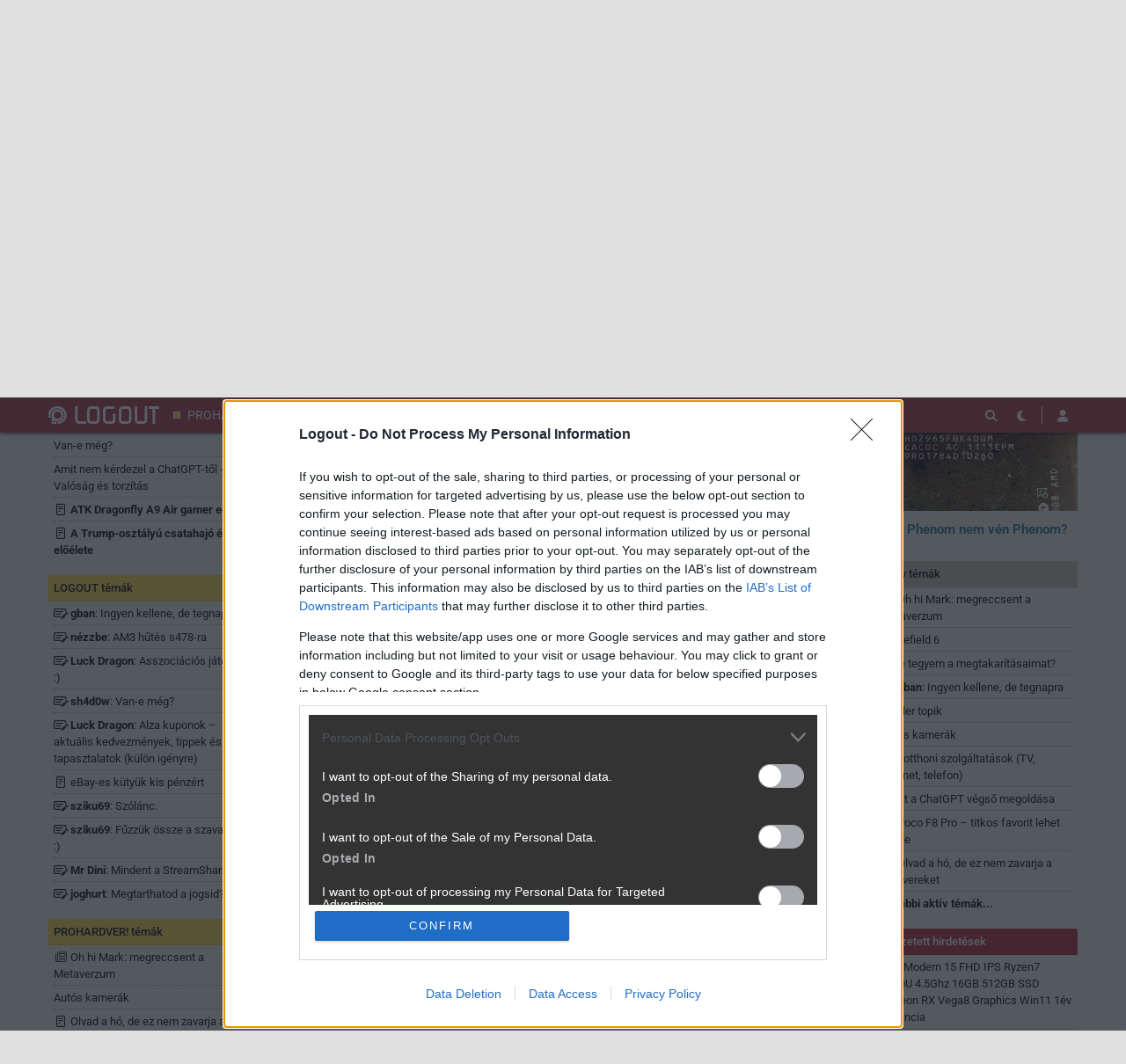

--- FILE ---
content_type: text/html; charset=utf-8
request_url: https://logout.hu/tema/re_oreg_phenom_nem_ven_phenom/hsz_33-33.html
body_size: 18099
content:
<!DOCTYPE html>
<html lang="hu">
<head>
	<meta charset="UTF-8" />
	<meta name="robots" content="index follow" />
	<meta name="description" content="[Re:] Öreg Phenom nem vén Phenom? - LOGOUT Fórum" />
	<meta name="keywords" content="AMD, Phenom II, Benchmark" />
	<title>[Re:] Öreg Phenom nem vén Phenom? - LOGOUT Hozzászólások</title>
	<link href="//cdn.rios.hu/css/bootstrap.jzej.css" rel="stylesheet"/>
	<link href="//cdn.rios.hu/css/fa-all.ibmb.css" rel="stylesheet"/>
	<link href="//cdn.rios.hu/css/jstree.otla.css" rel="stylesheet"/>
	<link href="//cdn.rios.hu/css/dropzone.uxid.css" rel="stylesheet"/>
	<link href="//cdn.rios.hu/css/libraries.rfwa.css" rel="stylesheet"/>
	<link href="//cdn.rios.hu/css/lo/base.ye24.css" rel="stylesheet" media="(prefers-color-scheme: light)"/>
	<link href="//cdn.rios.hu/css/lo/components.tbtz.css" rel="stylesheet" media="(prefers-color-scheme: light)"/>
	<link href="//cdn.rios.hu/css/lo/style.z18w.css" rel="stylesheet" media="(prefers-color-scheme: light)"/>
	<link href="//cdn.rios.hu/css/lo/dark_base.nbih.css" rel="stylesheet" media="(prefers-color-scheme: dark)"/>
	<link href="//cdn.rios.hu/css/lo/dark_components.sdkq.css" rel="stylesheet" media="(prefers-color-scheme: dark)"/>
	<link href="//cdn.rios.hu/css/lo/dark_style.jgrb.css" rel="stylesheet" media="(prefers-color-scheme: dark)"/>
	<script src="//cdn.rios.hu/tinymce6.8.6/tinymce.min.js" defer></script>
	<script src="//cdn.rios.hu/js/jquery.yyvc.js" defer></script>
	<script src="//cdn.rios.hu/js/jquery-ui.ootu.js" defer></script>
	<script src="//cdn.rios.hu/js/bootstrap.ggrj.js" defer></script>
	<script src="//cdn.rios.hu/js/dropzone.tlwy.js" defer></script>
	<script src="//cdn.rios.hu/js/jstree.bld6.js" defer></script>
	<script src="//cdn.rios.hu/js/chart.jfxc.js" defer></script>
	<script src="//cdn.rios.hu/js/libraries.zswd.js" defer></script>
	<script src="//cdn.rios.hu/js/script.xhhb.js" defer></script>
	<script src="//cdn.rios.hu/tinymce6.8.6/jquery.tinymce.min.js" defer></script><link href="//cdn.rios.hu/design/lo/logo-favicon.png" type="image/png" rel="shortcut icon" /><link rel="apple-touch-icon" sizes="200x200" href="//cdn.rios.hu/design/lo/logo-favicon.png"><meta name="viewport" content="width=device-width"><meta name="theme-color" content="#b42224"><script type="text/javascript" async src="//cdn.rios.hu/consent.js?"></script><link rel="alternate" type="application/rss+xml" title="LOGOUT - Legfrissebb anyagaink" href="/hirfolyam/irasok/rss.xml" />
	<script type="text/javascript" src="[data-uri]" defer></script>
	<link rel="canonical" href="https://logout.hu/tema/re_oreg_phenom_nem_ven_phenom/hsz_33-33.html" />
</head>
<body class="lo">

<script>
	window.addEventListener('load', function() { loadGoogleTag('G-ELSKM406ZZ') });
</script><style> .dekMWos1UlT .NNZkSsr3 {display:none}.dekMWos1UlT main>a {display:block;position:absolute;left:0;top:0;width:100%;height:1080px}.dekMWos1UlT #top,.dekMWos1UlT #middle {background:none!important}.xAwGuGiDL4 {display:block}.yUIckL3U {display:block}.yUIckL3U main {background-size:525.1282051282px}@media only screen and (min-width:360px){.yUIckL3U main {background-size:590.7692307692px}}@media only screen and (min-width:576px){.yUIckL3U main {background-size:945.2307692308px}}@media only screen and (min-width:768px){.yUIckL3U main {background-size:1230.7692307692px}}@media only screen and (min-width:992px){.yUIckL3U main {background-size:1591.7948717949px}}@media only screen and (min-width:1200px){.yUIckL3U main {background-size:1920px}}.cb2ZVY-HKc {width:100%;height:100%;position:absolute;top:0;left:0}.y-rW65yxr {margin-bottom:15px}.y-rW65yxr h4 {text-align:center;color:#999;font-size:.625rem;font-weight:400;line-height:15px;margin:0}#page-forum #top .y-rW65yxr,#page-forum>div>.y-rW65yxr,#page-index #top .y-rW65yxr,#page-index>div>.y-rW65yxr,#page-content #top .y-rW65yxr,#page-content>div>.y-rW65yxr,#page-split #top .y-rW65yxr,#page-split>div>.y-rW65yxr {margin:15px 0}.dekMWos1UlT #page-forum #top .y-rW65yxr,.dekMWos1UlT #page-forum>div>.y-rW65yxr,.dekMWos1UlT #page-index #top .y-rW65yxr,.dekMWos1UlT #page-index>div>.y-rW65yxr,.dekMWos1UlT #page-content #top .y-rW65yxr,.dekMWos1UlT #page-content>div>.y-rW65yxr,.dekMWos1UlT #page-split #top .y-rW65yxr,.dekMWos1UlT #page-split>div>.y-rW65yxr {margin:0}.KS6QaPxC h4 {display:none!important}.tGCwG1KXAuY {margin:0 -2rem .5rem}.MVIUwgO6 {margin:0 auto;overflow:hidden}.defcnt .MVIUwgO6 {margin:0 auto}.Y-S1e_82kXq {width:100%!important;height:100%!important;margin:0;border:0;padding:0;overflow:hidden}.brtXqaEe9W>a {display:block!important;width:auto!important;margin:0 0 0 1rem!important}.brtXqaEe9W>a>img {width:auto!important;height:auto!important;background:light-dark(#fff,#000)}.brtXqaEe9W>div {display:block!important;padding:0 1rem}.brtXqaEe9W>div h1 {text-align:left;margin:0}.brtXqaEe9W .jaXLfytmoMc {background-color:#568db5}.e0QEmNtMi8 {border:0}.sa5l1knOMq {clear:both;border-color:light-dark(#f5f5f5,#222);background-color:light-dark(#f5f5f5,#222)}.sa5l1knOMq h4 {height:12px;font:normal 10px/15px Tahoma,Arial,sans-serif;color:light-dark(#c7c7c7,#666)}.sa5l1knOMq .MVIUwgO6 {margin-bottom:15px;border:1px solid light-dark(#000,#fff);background-color:light-dark(#fff,#000)}.JJixFCjn,.JJixFCjn h4,.JJixFCjn:after {background-image:url(//cdn.rios.hu/legacy/lo/design/boxxabren-box.gif)}.fFs-AOj31,.fFs-AOj31 h4,.fFs-AOj31:after {background-image:url(//cdn.rios.hu/legacy/lo/design/boxxabrew-box.gif)}.GyUUenspix {clear:both}.slAgtVs8MM {margin-left:-5px}.slAgtVs8MM h4,.ebvxVVog h4 {text-align:center;background:0;padding:0;font:normal 10px/15px Tahoma,Arial,sans-serif;color:light-dark(#c7c7c7,#666)}.kePjmxK63J h4,.ogP3_j7tLKu h4,.FsMRRhiS56 h4,.MYvjexNPJ h4,.dNA7hf48 h4 {margin-left:auto;margin-right:auto}.kePjmxK63J h4 {width:468px}.MYvjexNPJ h4 {width:300px}.ogP3_j7tLKu h4 {width:400px}.dNA7hf48 h4 {text-align:center}.GTg5LFDJ .MVIUwgO6 {border:0}.ARs6H_IF39q {border-color:#dfdfdf}.ARs6H_IF39q h4 {height:14px;line-height:14px;background-color:light-dark(#dfdfdf,#222);color:light-dark(#aaa,#444)}.ARs6H_IF39q,.ARs6H_IF39q h4,.ARs6H_IF39q:after {background-image:url(//cdn.rios.hu/legacy/lo/design/xabreoffer-box.gif)}.ARs6H_IF39q li {background:url(//cdn.rios.hu/legacy/lo/design/common-bulout-blue.gif) no-repeat 0 10px}.ARs6H_IF39q p {font:12px Arial,Tahoma,sans-serif}.X2KAxcwHA {margin:10px 0}.X2KAxcwHA h4 {display:none}.X2KAxcwHA .MVIUwgO6 {margin:5px 8px;text-align:center}.X2KAxcwHA a {color:light-dark(#a72022,#f37274);font-weight:bold}.Lw66DkbNA {margin-top:0;margin-bottom:8px;border:1px solid light-dark(#a72022,#f37274)}.y_JXWyzd {border:1px solid #39c;background:#fff}.y_JXWyzd a {color:#39c}.VRaXIsXG5 {margin:16px 10px 0 10px}.VRaXIsXG5 .MVIUwgO6 {width:auto!important;height:auto!important;overflow:visible}.VRaXIsXG5 .eqUQvv9kp {overflow:hidden;display:inline}.VRaXIsXG5 .spleft {overflow:hidden;display:inline}.VRaXIsXG5 .spright {overflow:hidden;display:inline}.VRaXIsXG5 .eqUQvv9kp {width:970px;float:left;clear:both}.VRaXIsXG5 .spleft {width:660px;float:left;clear:left}.VRaXIsXG5 .spright {width:300px;float:right;clear:right}.XgiDSJkirnNg {padding:0;position:relative}.XgiDSJkirnNg:after {display:block;position:absolute;content:"";height:1px;width:100%;bottom:0;background-position-y:bottom;background-position-x:0;background-repeat:repeat-x;background-image:url(//cdn.rios.hu/legacy/lo/design/separator-pattern-2.png);opacity:.5}.XgiDSJkirnNg .MVIUwgO6 {padding:.5rem;margin:0;border:0;background-color:light-dark(#f5f5f5,#222)}.XgiDSJkirnNg>div img {border:0;padding:0;margin:0}.XgiDSJkirnNg>div>img {float:left;max-width:120px;display:block;margin:0 10px 0 0}.XgiDSJkirnNg>div>div {overflow:hidden}.XgiDSJkirnNg h1 {font-family:"Inter",sans-serif;font-size:1.1875rem;line-height:1.2;font-weight:600;margin:0 0 .625rem 0}.XgiDSJkirnNg p {font-size:.9375rem;font-weight:400;margin:0 0 .5rem 0}.XgiDSJkirnNg span {float:left;display:block;line-height:1;margin-right:.5rem;background-color:#236085;color:#fff;font-size:.875rem;font-weight:400;border-radius:0;text-transform:uppercase;padding:.25rem .5rem}.content-list-detailed .XgiDSJkirnNg .MVIUwgO6 {padding:1rem .5rem;margin:0}.content-list-detailed .XgiDSJkirnNg img {max-width:150px}.content-list-compact .XgiDSJkirnNg img {max-width:120px}#right .XgiDSJkirnNg h4 {display:none}#right .XgiDSJkirnNg img {max-width:80px;float:left;margin:0 .5rem 0 0}#center .XgiDSJkirnNg h4 {display:none!important}.defcnt .MVIUwgO6 img {vertical-align:0;margin:0;border:0}.MVIUwgO6>img {margin:0}.Kag0n4rGyO9,.Kag0n4rGyO9 h4,.Kag0n4rGyO9:after {background-image:url(//cdn.rios.hu/legacy/lo/design/boxxabres-box.gif)}.F3L2gDEod9SM {margin-bottom:15px}.F3L2gDEod9SM h4 {height:15px;overflow:hidden;margin:0 auto}.GFYZZzmrgsva {position:relative}.dgLHFIgYdTd h4,.Urs1uJ14 h4 {display:none}.VRaXIsXG5 {margin:0}.VRaXIsXG5 p {margin:0}@media only screen and (max-width:575.98px),only screen and (max-width:767.98px),only screen and (min-width:768px) and (max-width:991.98px){.VRaXIsXG5 .spleft,.VRaXIsXG5 .spright {width:100%;margin-bottom:15px}.VRaXIsXG5 .spright {margin:0;display:none}.VRaXIsXG5+main {clear:both}}@media only screen and (min-width:992px) and (max-width:1199.98px){.VRaXIsXG5+#center {position:relative;top:-181px;margin-bottom:-181px}.VRaXIsXG5 .spleft {width:615px;height:65.6px;margin:0 0 15px 0}.VRaXIsXG5 .spright {width:325px;height:250px;margin:0 0 15px 0}}@media only screen and (min-width:1200px){.VRaXIsXG5+#center {position:relative;top:-220px;margin-bottom:-220px}.VRaXIsXG5 .spleft {width:750px;height:80px;margin:0 0 15px 0}.VRaXIsXG5 .spright {width:390px;height:300px;margin:0 0 15px 0}}@media only screen and (min-width:992px) and (max-width:1199.98px),only screen and (min-width:1200px){#page-content .spleft {margin:0 0 15px -10px}}.BHM2JIQKa {min-height:360px}@media only screen and (max-width:575.98px),only screen and (max-width:767.98px),only screen and (min-width:768px) and (max-width:991.98px){.BHM2JIQKa {min-height:280px}}.CQgoI9aPdv {min-height:600px}@media only screen and (max-width:575.98px),only screen and (max-width:767.98px),only screen and (min-width:768px) and (max-width:991.98px){.CQgoI9aPdv {min-height:250px}}.WIFCFxJ7 {height:615px;position:relative}.WIFCFxJ7>div {position:absolute;width:100%}.WIFCFxJ7>div:last-child {background:light-dark(#d9d9d9,#181818)}.VbL05aLs0w {height:375px;position:relative}.VbL05aLs0w>div {position:absolute;width:100%}.VbL05aLs0w>div:last-child {background:light-dark(#fff,#181818)}.EfvNtuCwkukY {position:relative;overflow:hidden;margin:0 0 15px 0}.EfvNtuCwkukY>div {transform-origin:top center;position:absolute;left:-10000px;right:-10000px;margin:0 auto}@media only screen and (min-width:320px){.EfvNtuCwkukY {height:44.3279022403px}.EfvNtuCwkukY>div {transform:scale(0.3258655804)}}@media only screen and (min-width:360px){.EfvNtuCwkukY {height:47.9938900204px}.EfvNtuCwkukY>div {transform:scale(0.366598778)}}@media only screen and (min-width:375px){.EfvNtuCwkukY {height:49.3686354379px}.EfvNtuCwkukY>div {transform:scale(0.3818737271)}}@media only screen and (min-width:384px){.EfvNtuCwkukY {height:50.1934826884px}.EfvNtuCwkukY>div {transform:scale(0.3910386965)}}@media only screen and (min-width:400px){.EfvNtuCwkukY {height:51.6598778004px}.EfvNtuCwkukY>div {transform:scale(0.4073319756)}}@media only screen and (min-width:414px){.EfvNtuCwkukY {height:52.9429735234px}.EfvNtuCwkukY>div {transform:scale(0.4215885947)}}@media only screen and (min-width:480px){.EfvNtuCwkukY {height:58.9918533605px}.EfvNtuCwkukY>div {transform:scale(0.4887983707)}}@media only screen and (min-width:540px){.EfvNtuCwkukY {height:64.4908350305px}.EfvNtuCwkukY>div {transform:scale(0.549898167)}}@media only screen and (min-width:600px){.EfvNtuCwkukY {height:69.9898167006px}.EfvNtuCwkukY>div {transform:scale(0.6109979633)}}@media only screen and (min-width:640px){.EfvNtuCwkukY {height:73.6558044807px}.EfvNtuCwkukY>div {transform:scale(0.6517311609)}}@media only screen and (min-width:667px){.EfvNtuCwkukY {height:76.1303462322px}.EfvNtuCwkukY>div {transform:scale(0.6792260692)}}@media only screen and (min-width:740px){.EfvNtuCwkukY {height:82.8207739308px}.EfvNtuCwkukY>div {transform:scale(0.7535641548)}}@media only screen and (min-width:768px){.EfvNtuCwkukY {height:83.7372708758px}.EfvNtuCwkukY>div {transform:scale(0.7637474542)}}@media only screen and (min-width:992px){.EfvNtuCwkukY {height:103.900203666px}.EfvNtuCwkukY>div {transform:scale(0.9877800407)}}@media only screen and (min-width:1200px){.EfvNtuCwkukY {height:119.900203666px}.EfvNtuCwkukY>div {transform:scale(0.9877800407)}}.dekMWos1UlT .EfvNtuCwkukY {position:relative;overflow:hidden;margin:0}.dekMWos1UlT .EfvNtuCwkukY>div {transform-origin:top center;position:absolute;left:-10000px;right:-10000px;margin:0 auto}@media only screen and (min-width:320px){.dekMWos1UlT .EfvNtuCwkukY {height:29.3279022403px}.dekMWos1UlT .EfvNtuCwkukY>div {transform:scale(0.3258655804)}}@media only screen and (min-width:360px){.dekMWos1UlT .EfvNtuCwkukY {height:32.9938900204px}.dekMWos1UlT .EfvNtuCwkukY>div {transform:scale(0.366598778)}}@media only screen and (min-width:375px){.dekMWos1UlT .EfvNtuCwkukY {height:34.3686354379px}.dekMWos1UlT .EfvNtuCwkukY>div {transform:scale(0.3818737271)}}@media only screen and (min-width:384px){.dekMWos1UlT .EfvNtuCwkukY {height:35.1934826884px}.dekMWos1UlT .EfvNtuCwkukY>div {transform:scale(0.3910386965)}}@media only screen and (min-width:400px){.dekMWos1UlT .EfvNtuCwkukY {height:36.6598778004px}.dekMWos1UlT .EfvNtuCwkukY>div {transform:scale(0.4073319756)}}@media only screen and (min-width:414px){.dekMWos1UlT .EfvNtuCwkukY {height:37.9429735234px}.dekMWos1UlT .EfvNtuCwkukY>div {transform:scale(0.4215885947)}}@media only screen and (min-width:480px){.dekMWos1UlT .EfvNtuCwkukY {height:43.9918533605px}.dekMWos1UlT .EfvNtuCwkukY>div {transform:scale(0.4887983707)}}@media only screen and (min-width:540px){.dekMWos1UlT .EfvNtuCwkukY {height:49.4908350305px}.dekMWos1UlT .EfvNtuCwkukY>div {transform:scale(0.549898167)}}@media only screen and (min-width:600px){.dekMWos1UlT .EfvNtuCwkukY {height:54.9898167006px}.dekMWos1UlT .EfvNtuCwkukY>div {transform:scale(0.6109979633)}}@media only screen and (min-width:640px){.dekMWos1UlT .EfvNtuCwkukY {height:58.6558044807px}.dekMWos1UlT .EfvNtuCwkukY>div {transform:scale(0.6517311609)}}@media only screen and (min-width:667px){.dekMWos1UlT .EfvNtuCwkukY {height:61.1303462322px}.dekMWos1UlT .EfvNtuCwkukY>div {transform:scale(0.6792260692)}}@media only screen and (min-width:740px){.dekMWos1UlT .EfvNtuCwkukY {height:67.8207739308px}.dekMWos1UlT .EfvNtuCwkukY>div {transform:scale(0.7535641548)}}@media only screen and (min-width:768px){.dekMWos1UlT .EfvNtuCwkukY {height:68.7372708758px}.dekMWos1UlT .EfvNtuCwkukY>div {transform:scale(0.7637474542)}}@media only screen and (min-width:992px){.dekMWos1UlT .EfvNtuCwkukY {height:88.900203666px}.dekMWos1UlT .EfvNtuCwkukY>div {transform:scale(0.9877800407)}}@media only screen and (min-width:1200px){.dekMWos1UlT .EfvNtuCwkukY {height:88.900203666px}.dekMWos1UlT .EfvNtuCwkukY>div {transform:scale(0.9877800407)}}@media only screen and (min-width:1200px){#page-full-login .EfvNtuCwkukY {background-color:transparent}}.di0S6DXE2 {position:relative;overflow:hidden;margin:0 0 15px 0}.di0S6DXE2>div {transform-origin:top center;position:absolute;left:-10000px;right:-10000px;margin:0 auto}@media only screen and (min-width:320px){.di0S6DXE2 {height:97.4742268041px}.di0S6DXE2>div {transform:scale(0.3298969072)}}@media only screen and (min-width:360px){.di0S6DXE2 {height:107.7835051546px}.di0S6DXE2>div {transform:scale(0.3711340206)}}@media only screen and (min-width:375px){.di0S6DXE2 {height:111.6494845361px}.di0S6DXE2>div {transform:scale(0.3865979381)}}@media only screen and (min-width:384px){.di0S6DXE2 {height:113.9690721649px}.di0S6DXE2>div {transform:scale(0.3958762887)}}@media only screen and (min-width:400px){.di0S6DXE2 {height:118.0927835052px}.di0S6DXE2>div {transform:scale(0.412371134)}}@media only screen and (min-width:414px){.di0S6DXE2 {height:121.7010309278px}.di0S6DXE2>div {transform:scale(0.4268041237)}}@media only screen and (min-width:480px){.di0S6DXE2 {height:138.7113402062px}.di0S6DXE2>div {transform:scale(0.4948453608)}}@media only screen and (min-width:540px){.di0S6DXE2 {height:154.175257732px}.di0S6DXE2>div {transform:scale(0.5567010309)}}@media only screen and (min-width:600px){.di0S6DXE2 {height:169.6391752577px}.di0S6DXE2>div {transform:scale(0.618556701)}}@media only screen and (min-width:640px){.di0S6DXE2 {height:179.9484536082px}.di0S6DXE2>div {transform:scale(0.6597938144)}}@media only screen and (min-width:667px){.di0S6DXE2 {height:186.9072164948px}.di0S6DXE2>div {transform:scale(0.687628866)}}@media only screen and (min-width:740px){.di0S6DXE2 {height:205.7216494845px}.di0S6DXE2>div {transform:scale(0.7628865979)}}@media only screen and (min-width:768px){.di0S6DXE2 {height:208.2989690722px}.di0S6DXE2>div {transform:scale(0.7731958763)}}@media only screen and (min-width:992px){.di0S6DXE2 {height:265px}.di0S6DXE2>div {transform:scale(1)}}@media only screen and (min-width:1200px){.di0S6DXE2 {height:281px}.di0S6DXE2>div {transform:scale(1)}}.dekMWos1UlT .di0S6DXE2 {position:relative;overflow:hidden;margin:0}.dekMWos1UlT .di0S6DXE2>div {transform-origin:top center;position:absolute;left:-10000px;right:-10000px;margin:0 auto}@media only screen and (min-width:320px){.dekMWos1UlT .di0S6DXE2 {height:82.4742268041px}.dekMWos1UlT .di0S6DXE2>div {transform:scale(0.3298969072)}}@media only screen and (min-width:360px){.dekMWos1UlT .di0S6DXE2 {height:92.7835051546px}.dekMWos1UlT .di0S6DXE2>div {transform:scale(0.3711340206)}}@media only screen and (min-width:375px){.dekMWos1UlT .di0S6DXE2 {height:96.6494845361px}.dekMWos1UlT .di0S6DXE2>div {transform:scale(0.3865979381)}}@media only screen and (min-width:384px){.dekMWos1UlT .di0S6DXE2 {height:98.9690721649px}.dekMWos1UlT .di0S6DXE2>div {transform:scale(0.3958762887)}}@media only screen and (min-width:400px){.dekMWos1UlT .di0S6DXE2 {height:103.0927835052px}.dekMWos1UlT .di0S6DXE2>div {transform:scale(0.412371134)}}@media only screen and (min-width:414px){.dekMWos1UlT .di0S6DXE2 {height:106.7010309278px}.dekMWos1UlT .di0S6DXE2>div {transform:scale(0.4268041237)}}@media only screen and (min-width:480px){.dekMWos1UlT .di0S6DXE2 {height:123.7113402062px}.dekMWos1UlT .di0S6DXE2>div {transform:scale(0.4948453608)}}@media only screen and (min-width:540px){.dekMWos1UlT .di0S6DXE2 {height:139.175257732px}.dekMWos1UlT .di0S6DXE2>div {transform:scale(0.5567010309)}}@media only screen and (min-width:600px){.dekMWos1UlT .di0S6DXE2 {height:154.6391752577px}.dekMWos1UlT .di0S6DXE2>div {transform:scale(0.618556701)}}@media only screen and (min-width:640px){.dekMWos1UlT .di0S6DXE2 {height:164.9484536082px}.dekMWos1UlT .di0S6DXE2>div {transform:scale(0.6597938144)}}@media only screen and (min-width:667px){.dekMWos1UlT .di0S6DXE2 {height:171.9072164948px}.dekMWos1UlT .di0S6DXE2>div {transform:scale(0.687628866)}}@media only screen and (min-width:740px){.dekMWos1UlT .di0S6DXE2 {height:190.7216494845px}.dekMWos1UlT .di0S6DXE2>div {transform:scale(0.7628865979)}}@media only screen and (min-width:768px){.dekMWos1UlT .di0S6DXE2 {height:193.2989690722px}.dekMWos1UlT .di0S6DXE2>div {transform:scale(0.7731958763)}}@media only screen and (min-width:992px){.dekMWos1UlT .di0S6DXE2 {height:250px}.dekMWos1UlT .di0S6DXE2>div {transform:scale(1)}}@media only screen and (min-width:1200px){.dekMWos1UlT .di0S6DXE2 {height:250px}.dekMWos1UlT .di0S6DXE2>div {transform:scale(1)}}@media only screen and (min-width:1200px){#page-full-login .di0S6DXE2 {background-color:transparent}}.u7PDZES2 {position:relative;overflow:hidden;margin:0 0 15px 0}.u7PDZES2>div {transform-origin:top center;position:absolute;left:-10000px;right:-10000px;margin:0 auto}@media only screen and (min-width:320px){.u7PDZES2 {height:60.387755102px}.u7PDZES2>div {transform:scale(0.3265306122)}}@media only screen and (min-width:360px){.u7PDZES2 {height:66.0612244898px}.u7PDZES2>div {transform:scale(0.3673469388)}}@media only screen and (min-width:375px){.u7PDZES2 {height:68.1887755102px}.u7PDZES2>div {transform:scale(0.3826530612)}}@media only screen and (min-width:384px){.u7PDZES2 {height:69.4653061224px}.u7PDZES2>div {transform:scale(0.3918367347)}}@media only screen and (min-width:400px){.u7PDZES2 {height:71.7346938776px}.u7PDZES2>div {transform:scale(0.4081632653)}}@media only screen and (min-width:414px){.u7PDZES2 {height:73.7204081633px}.u7PDZES2>div {transform:scale(0.4224489796)}}@media only screen and (min-width:480px){.u7PDZES2 {height:83.0816326531px}.u7PDZES2>div {transform:scale(0.4897959184)}}@media only screen and (min-width:540px){.u7PDZES2 {height:91.5918367347px}.u7PDZES2>div {transform:scale(0.5510204082)}}@media only screen and (min-width:600px){.u7PDZES2 {height:100.1020408163px}.u7PDZES2>div {transform:scale(0.612244898)}}@media only screen and (min-width:640px){.u7PDZES2 {height:105.7755102041px}.u7PDZES2>div {transform:scale(0.6530612245)}}@media only screen and (min-width:667px){.u7PDZES2 {height:109.6051020408px}.u7PDZES2>div {transform:scale(0.6806122449)}}@media only screen and (min-width:740px){.u7PDZES2 {height:119.9591836735px}.u7PDZES2>div {transform:scale(0.7551020408)}}@media only screen and (min-width:768px){.u7PDZES2 {height:121.3775510204px}.u7PDZES2>div {transform:scale(0.7653061224)}}@media only screen and (min-width:992px){.u7PDZES2 {height:152.5816326531px}.u7PDZES2>div {transform:scale(0.9897959184)}}@media only screen and (min-width:1200px){.u7PDZES2 {height:168.5816326531px}.u7PDZES2>div {transform:scale(0.9897959184)}}.dekMWos1UlT .u7PDZES2 {position:relative;overflow:hidden;margin:0}.dekMWos1UlT .u7PDZES2>div {transform-origin:top center;position:absolute;left:-10000px;right:-10000px;margin:0 auto}@media only screen and (min-width:320px){.dekMWos1UlT .u7PDZES2 {height:45.387755102px}.dekMWos1UlT .u7PDZES2>div {transform:scale(0.3265306122)}}@media only screen and (min-width:360px){.dekMWos1UlT .u7PDZES2 {height:51.0612244898px}.dekMWos1UlT .u7PDZES2>div {transform:scale(0.3673469388)}}@media only screen and (min-width:375px){.dekMWos1UlT .u7PDZES2 {height:53.1887755102px}.dekMWos1UlT .u7PDZES2>div {transform:scale(0.3826530612)}}@media only screen and (min-width:384px){.dekMWos1UlT .u7PDZES2 {height:54.4653061224px}.dekMWos1UlT .u7PDZES2>div {transform:scale(0.3918367347)}}@media only screen and (min-width:400px){.dekMWos1UlT .u7PDZES2 {height:56.7346938776px}.dekMWos1UlT .u7PDZES2>div {transform:scale(0.4081632653)}}@media only screen and (min-width:414px){.dekMWos1UlT .u7PDZES2 {height:58.7204081633px}.dekMWos1UlT .u7PDZES2>div {transform:scale(0.4224489796)}}@media only screen and (min-width:480px){.dekMWos1UlT .u7PDZES2 {height:68.0816326531px}.dekMWos1UlT .u7PDZES2>div {transform:scale(0.4897959184)}}@media only screen and (min-width:540px){.dekMWos1UlT .u7PDZES2 {height:76.5918367347px}.dekMWos1UlT .u7PDZES2>div {transform:scale(0.5510204082)}}@media only screen and (min-width:600px){.dekMWos1UlT .u7PDZES2 {height:85.1020408163px}.dekMWos1UlT .u7PDZES2>div {transform:scale(0.612244898)}}@media only screen and (min-width:640px){.dekMWos1UlT .u7PDZES2 {height:90.7755102041px}.dekMWos1UlT .u7PDZES2>div {transform:scale(0.6530612245)}}@media only screen and (min-width:667px){.dekMWos1UlT .u7PDZES2 {height:94.6051020408px}.dekMWos1UlT .u7PDZES2>div {transform:scale(0.6806122449)}}@media only screen and (min-width:740px){.dekMWos1UlT .u7PDZES2 {height:104.9591836735px}.dekMWos1UlT .u7PDZES2>div {transform:scale(0.7551020408)}}@media only screen and (min-width:768px){.dekMWos1UlT .u7PDZES2 {height:106.3775510204px}.dekMWos1UlT .u7PDZES2>div {transform:scale(0.7653061224)}}@media only screen and (min-width:992px){.dekMWos1UlT .u7PDZES2 {height:137.5816326531px}.dekMWos1UlT .u7PDZES2>div {transform:scale(0.9897959184)}}@media only screen and (min-width:1200px){.dekMWos1UlT .u7PDZES2 {height:137.5816326531px}.dekMWos1UlT .u7PDZES2>div {transform:scale(0.9897959184)}}@media only screen and (min-width:1200px){#page-full-login .u7PDZES2 {background-color:transparent}}.KxyVuz1kaN {position:relative;overflow:hidden;margin:0 .5rem 1rem;height:375px}.KxyVuz1kaN>div {transform-origin:top center;position:absolute;left:-10000px;right:-10000px;margin:0 auto}@media only screen and (max-width:767.98px){.KxyVuz1kaN {height:268.125px}.KxyVuz1kaN>div {transform:scale(0.703125)}}@media only screen and (max-width:575.98px){.KxyVuz1kaN {height:178.125px}.KxyVuz1kaN>div {transform:scale(0.453125)}}@media only screen and (min-width:992px) and (max-width:1199.98px){.KxyVuz1kaN {height:355.3125px}.KxyVuz1kaN>div {transform:scale(0.9453125)}}.MMCxeuTac {position:relative;overflow:hidden;margin:0 .5rem 1rem;height:339px}.MMCxeuTac>div {transform-origin:top center;position:absolute;left:-10000px;right:-10000px;margin:0 auto}@media only screen and (max-width:767.98px){.MMCxeuTac {height:268.125px}.MMCxeuTac>div {transform:scale(0.78125)}}@media only screen and (max-width:575.98px){.MMCxeuTac {height:178.125px}.MMCxeuTac>div {transform:scale(0.5034722222)}}.rx9s5k3C {position:relative;overflow:hidden;margin:0 .5rem 1rem;height:295px}.rx9s5k3C>div {transform-origin:top center;position:absolute;left:-10000px;right:-10000px;margin:0 auto}@media only screen and (max-width:767.98px){.rx9s5k3C {height:185.2702702703px}.rx9s5k3C>div {transform:scale(0.6081081081)}}@media only screen and (max-width:575.98px){.rx9s5k3C {height:124.7297297297px}.rx9s5k3C>div {transform:scale(0.3918918919)}}@media only screen and (min-width:768px) and (max-width:991.98px){.rx9s5k3C {height:287.4324324324px}.rx9s5k3C>div {transform:scale(0.972972973)}}@media only screen and (min-width:992px) and (max-width:1199.98px){.rx9s5k3C {height:243.9189189189px}.rx9s5k3C>div {transform:scale(0.8175675676)}}@media only screen and (min-width:1200px){.rx9s5k3C {height:295px}.rx9s5k3C>div {transform:scale(1)}}.xr7Ye4ng {position:relative;overflow:hidden;margin:0 .5rem 1rem;height:329px}.xr7Ye4ng>div {transform-origin:top center;position:absolute;left:-10000px;right:-10000px;margin:0 auto}@media only screen and (max-width:767.98px){.xr7Ye4ng {height:250.5px}.xr7Ye4ng>div {transform:scale(0.75)}}@media only screen and (max-width:575.98px){.xr7Ye4ng {height:166.7666666667px}.xr7Ye4ng>div {transform:scale(0.4833333333)}}.Wd79bWbMQSaC {position:relative;overflow:hidden;margin:0!important;height:105px}.Wd79bWbMQSaC>div {transform-origin:top center;position:absolute;left:-10000px;right:-10000px;margin:0 auto}@media only screen and (max-width:767.98px){.Wd79bWbMQSaC {height:44.6153846154px}.Wd79bWbMQSaC>div {transform:scale(0.4957264957)}}@media only screen and (max-width:575.98px){.Wd79bWbMQSaC {height:27.6923076923px}.Wd79bWbMQSaC>div {transform:scale(0.3076923077)}}@media only screen and (min-width:768px) and (max-width:991.98px){.Wd79bWbMQSaC {height:57.6923076923px}.Wd79bWbMQSaC>div {transform:scale(0.641025641)}}@media only screen and (min-width:992px) and (max-width:1199.98px){.Wd79bWbMQSaC {height:74.6153846154px}.Wd79bWbMQSaC>div {transform:scale(0.8290598291)}}@media only screen and (min-width:1200px){.Wd79bWbMQSaC {height:90px}.Wd79bWbMQSaC>div {transform:scale(1)}}.CP9MoDFhySyK {position:relative;overflow:hidden;margin:0!important;height:135px}.CP9MoDFhySyK>div {transform-origin:top center;position:absolute;left:-10000px;right:-10000px;margin:0 auto}@media only screen and (max-width:767.98px){.CP9MoDFhySyK {height:59.4871794872px}.CP9MoDFhySyK>div {transform:scale(0.4957264957)}}@media only screen and (max-width:575.98px){.CP9MoDFhySyK {height:36.9230769231px}.CP9MoDFhySyK>div {transform:scale(0.3076923077)}}@media only screen and (min-width:768px) and (max-width:991.98px){.CP9MoDFhySyK {height:76.9230769231px}.CP9MoDFhySyK>div {transform:scale(0.641025641)}}@media only screen and (min-width:992px) and (max-width:1199.98px){.CP9MoDFhySyK {height:99.4871794872px}.CP9MoDFhySyK>div {transform:scale(0.8290598291)}}@media only screen and (min-width:1200px){.CP9MoDFhySyK {height:120px}.CP9MoDFhySyK>div {transform:scale(1)}}.Iv-jGW_hk {position:relative;overflow:hidden;margin:0!important;height:150px}.Iv-jGW_hk>div {transform-origin:top center;position:absolute;left:-10000px;right:-10000px;margin:0 auto}@media only screen and (max-width:767.98px){.Iv-jGW_hk {height:66.9230769231px}.Iv-jGW_hk>div {transform:scale(0.4957264957)}}@media only screen and (max-width:575.98px){.Iv-jGW_hk {height:41.5384615385px}.Iv-jGW_hk>div {transform:scale(0.3076923077)}}@media only screen and (min-width:768px) and (max-width:991.98px){.Iv-jGW_hk {height:86.5384615385px}.Iv-jGW_hk>div {transform:scale(0.641025641)}}@media only screen and (min-width:992px) and (max-width:1199.98px){.Iv-jGW_hk {height:111.9230769231px}.Iv-jGW_hk>div {transform:scale(0.8290598291)}}@media only screen and (min-width:1200px){.Iv-jGW_hk {height:135px}.Iv-jGW_hk>div {transform:scale(1)}}.uF2_imq- {position:relative;overflow:hidden;margin:0!important;height:315px}.uF2_imq->div {transform-origin:top center;position:absolute;left:-10000px;right:-10000px;margin:0 auto}@media only screen and (max-width:767.98px){.uF2_imq- {height:148.7179487179px}.uF2_imq->div {transform:scale(0.4957264957)}}@media only screen and (max-width:575.98px){.uF2_imq- {height:92.3076923077px}.uF2_imq->div {transform:scale(0.3076923077)}}@media only screen and (min-width:768px) and (max-width:991.98px){.uF2_imq- {height:192.3076923077px}.uF2_imq->div {transform:scale(0.641025641)}}@media only screen and (min-width:992px) and (max-width:1199.98px){.uF2_imq- {height:248.7179487179px}.uF2_imq->div {transform:scale(0.8290598291)}}@media only screen and (min-width:1200px){.uF2_imq- {height:300px}.uF2_imq->div {transform:scale(1)}}.nCynONNt {position:relative;overflow:hidden;margin:0!important;height:265px}.nCynONNt>div {transform-origin:top center;position:absolute;left:-10000px;right:-10000px;margin:0 auto}@media only screen and (max-width:767.98px){.nCynONNt {height:123.9316239316px}.nCynONNt>div {transform:scale(0.4957264957)}}@media only screen and (max-width:575.98px){.nCynONNt {height:76.9230769231px}.nCynONNt>div {transform:scale(0.3076923077)}}@media only screen and (min-width:768px) and (max-width:991.98px){.nCynONNt {height:160.2564102564px}.nCynONNt>div {transform:scale(0.641025641)}}@media only screen and (min-width:992px) and (max-width:1199.98px){.nCynONNt {height:207.264957265px}.nCynONNt>div {transform:scale(0.8290598291)}}@media only screen and (min-width:1200px){.nCynONNt {height:250px}.nCynONNt>div {transform:scale(1)}}.gGNNnJQ2Up {position:relative;overflow:hidden;margin:0!important;height:345px}.gGNNnJQ2Up>div {transform-origin:top center;position:absolute;left:-10000px;right:-10000px;margin:0 auto}@media only screen and (max-width:767.98px){.gGNNnJQ2Up {height:163.5897435897px}.gGNNnJQ2Up>div {transform:scale(0.4957264957)}}@media only screen and (max-width:575.98px){.gGNNnJQ2Up {height:101.5384615385px}.gGNNnJQ2Up>div {transform:scale(0.3076923077)}}@media only screen and (min-width:768px) and (max-width:991.98px){.gGNNnJQ2Up {height:211.5384615385px}.gGNNnJQ2Up>div {transform:scale(0.641025641)}}@media only screen and (min-width:992px) and (max-width:1199.98px){.gGNNnJQ2Up {height:273.5897435897px}.gGNNnJQ2Up>div {transform:scale(0.8290598291)}}@media only screen and (min-width:1200px){.gGNNnJQ2Up {height:330px}.gGNNnJQ2Up>div {transform:scale(1)}}@media only screen and (max-width:575.98px),only screen and (max-width:767.98px){.k6oLkQsuvjnn {margin:.5rem 0}} </style>
<header id="header">
<nav id="header-sticky" class="navbar navbar-expand-lg">
	
	<div class="container">
		<a class="navbar-brand mr-0 mr-sm-3" href="/" title="LOGOUT">
			<img class="d-block brand-normal" style="height: 1.25rem;" alt="LOGOUT" src="//cdn.rios.hu/design/lo/logo.png">
		</a>
		<div class="ml-auto"></div>
		<div class="collapse navbar-collapse header-collapse" data-parent="#header">
			<ul class="navbar-nav network" id="header-network">
					<li class="nav-item ph">
						<a class="nav-link" href="https://prohardver.hu">PROHARDVER!</a>
					</li>
					<li class="nav-item ma">
						<a class="nav-link" href="https://mobilarena.hu">Mobilarena</a>
					</li>
					<li class="nav-item ha">
						<a class="nav-link" href="https://hardverapro.hu">HardverApró</a>
					</li>
				<li class="nav-item d-none d-xl-flex">
					<a class="btn btn-secondary btn-xs" href="/fiok/premium.php">
							<span class="fas fa-star fa-fw user-premium-icon"></span>
							Prémium előfizetés
						</a>
				</li>
			</ul>
		</div>
			<ul class="navbar-nav navbar-buttons ml-auto d-flex">
				<li>
					<button title="Keresés" class="btn" data-modal-open="#search-modal">
						<span class="fas fa-search"></span>
					</button>
				</li>
				<li>
					<a class="btn theme-button" href="javascript:;" data-text-light="&lt;span class=&quot;fas fa-sun-bright&quot;&gt;&lt;/span&gt;" data-tooltip-light="Váltás világos témára" data-text-dark="&lt;span class=&quot;fas fa-moon&quot;&gt;&lt;/span&gt;" data-tooltip-dark="Váltás sötét témára"><span class="fas fa-moon"></span></a>
				</li>
				<li class="navbar-buttons-divider"></li>
			    <li>
                    <button title="Belépés" type="button" class="btn" data-modal-open="/muvelet/hozzaferes/belepes.php?url=%2Ftema%2Fre_oreg_phenom_nem_ven_phenom%2Fhsz_33-33.html">
                        <span class="fas fa-user"></span>
                    </button>
	            </li>
				<li class="d-lg-none">
					<button type="button" class="btn mr-1" data-toggle="collapse" data-target=".header-collapse" aria-expanded="false">
						<span class="fas fa-bars fa-2x"></span>
					</button>
				</li>
			</ul>
	</div>
</nav>
<nav id="header-menu" class="navbar navbar-expand-lg">
	<div class="container">
		<div class="collapse navbar-collapse header-collapse" data-parent="#header">
		<div class="nav-top-collapse-padding"></div>
		<ul class="navbar-nav mr-auto">
			<li class="dropdown dropdown-lg-hover">
				<a href="https://logout.hu/fooldal/kategoria/szakmai/index.html" class="nav-link dropdown-toggle">Szakmai</a>
				<div class="dropdown-menu">
					<a class="dropdown-item" href="https://logout.hu/fooldal/rovat/szamtech/index.html">Számtech</a>
					<a class="dropdown-item" href="https://logout.hu/fooldal/rovat/it_ipar/index.html">IT-ipar</a>
					<a class="dropdown-item" href="https://logout.hu/fooldal/rovat/telefonia/index.html">Telefónia</a>
					<a class="dropdown-item" href="https://logout.hu/fooldal/rovat/hazimozi/index.html">Házimozi</a>
					<a class="dropdown-item" href="https://logout.hu/fooldal/rovat/fotozas/index.html">Fotózás</a>
					<a class="dropdown-item" href="https://logout.hu/fooldal/rovat/jatekok/index.html">Játékok</a>
					<a class="dropdown-item" href="https://logout.hu/fooldal/rovat/modding/index.html">Modding</a>
				</div>
			</li>
			<li class="dropdown dropdown-lg-hover">
				<a href="https://logout.hu/fooldal/kategoria/offtopik/index.html" class="nav-link dropdown-toggle">Offtopik</a>
				<div class="dropdown-menu">
					<a class="dropdown-item" href="https://logout.hu/fooldal/rovat/kultura/index.html">Kultúra</a>
					<a class="dropdown-item" href="https://logout.hu/fooldal/rovat/utazas/index.html">Utazás</a>
					<a class="dropdown-item" href="https://logout.hu/fooldal/rovat/sport/index.html">Sport</a>
					<a class="dropdown-item" href="https://logout.hu/fooldal/rovat/az_elet/index.html">Az élet</a>
					<a class="dropdown-item" href="https://logout.hu/fooldal/rovat/akarmi/index.html">Akármi</a>
				</div>
			</li>
			<li class="hi">
				<a class="nav-link" href="/irasok/index.html"><b>Írások</b></a>
			</li>
			<li class="sz">
				<a class="nav-link" href="/szerzok/listaz.php"><b>Szerzők</b></a>
			</li>
			<li class="fo active">
				<a class="nav-link" href="/forum/index.html"><b><span class="fas fa-comments"></span> Fórum</b></a>
			</li>
		</ul>
		<ul class="navbar-nav">
			<li>
				<a class="btn btn-secondary btn-sm m-1" style="box-shadow: 0 0 10px rgba(0,0,0,0.25);" href="/blogolas/uj.php">
					<span class="fas fa-pen-to-square"></span>
					Írok!
				</a>
			</li>
		</ul>
	</div>
</div>
</nav>

<div class="modal fade" tabindex="-1" role="dialog" id="search-modal">
	<div class="modal-dialog modal-lg modal-dialog-centered" role="document">
		<div class="modal-content">
			<div class="modal-body">
				
				<form action="/tema/re_oreg_phenom_nem_ven_phenom/keres.php">
					<div class="form-group mb-0">
						<span class="target-anchor" id="search"></span>
						<div class="input-group input-group-sm">
							<input type="text" class="form-control" name="stext" value="" placeholder="Gyorskeresés itt: [Re:] Öreg Phenom nem vén Phenom?">
							<div class="input-group-append">
								<button class="btn btn-primary" type="submit"><span class="fas fa-search"></span> <span class="d-none d-md-inline">Keresés</span></button>
							</div>
						</div>
					</div>
					<div class="collapse show" id="msg-filter-advanced">
						<div class="row mt-3">
			                <div class="col-md-4">
								<div class="form-group">
									<input type="text" data-ta-query="/muvelet/tag/listaz.php?type=thread&thrid=4042509&stext=%QUERY" data-ta-target-id="usrid" data-role="typeahead" class="form-control" name="usrid_text" value="" placeholder="Szűrés szerzőre" /><input type="hidden" name="usrid" value="" data-parent-name="usrid_text"/>
								</div>
							</div>
			                <div class="col-md-4">
								<div class="form-group">
									<input type="text" data-ta-query="/muvelet/tag/listaz.php?type=thread&thrid=4042509&stext=%QUERY" data-ta-target-id="rto_usrid" data-role="typeahead" class="form-control" name="rto_usrid_text" value="" placeholder="Akinek válaszoltak" /><input type="hidden" name="rto_usrid" value="" data-parent-name="rto_usrid_text"/>
								</div>
							</div>
			                <div class="col-md-4">
								<div class="form-group mb-md-0">
								<input type="text" class="form-control" name="stext_none" value="" placeholder="Kerülendő szavak">
								</div>
							</div>
			                <div class="col-md-4">
								<div class="text-left">
									<div class="form-check">
<label><input type="checkbox" name="search_exac" value="1"><span class="check-indicator"></span> Pontosan keressen</label></div>
								</div>
							</div>
			                <div class="col-md-4">
								<div class="text-left">
									<div class="form-check">
<label><input type="checkbox" name="has_image" value="1"><span class="check-indicator"></span> Tartalmazzon képet</label></div>
								</div>
							</div>
			                <div class="col-md-4">
								<div class="text-left">
									<div class="form-check">
<label><input type="checkbox" name="has_link" value="1"><span class="check-indicator"></span> Tartalmazzon linket</label></div>
								</div>
							</div>
						</div>
					</div>
				</form>
			</div>
		</div>
	</div>
</div>
</header>
<div id="header-padding"></div>
<main id="page-forum">
	<div id="top" class="slotHeader"><div class="container p-0 bg-transparent overflow-hidden">
			<div class="y-rW65yxr F3L2gDEod9SM y-rW65yxr970 di0S6DXE2">
    			<h4>H﻿i﻿rd﻿e﻿tés</h4>
    			<div class="MVIUwgO6" style="width: calc(64020px / 66); height: calc(16500px / 66);">
				 <iframe class="Y-S1e_82kXq" src="//cdn.rios.hu/dl/cnt/2025-12/7574/index.html" marginwidth="0" marginheight="0" frameborder="0" scrolling="no"></iframe>
				</div>
			</div>
</div>
	 	<div class="container">
<div>
	<ol class="breadcrumb">
		<li class="breadcrumb-item"><a href="/"><span class="fas fa-home fa-lg"></span></a></li>
		<li class="breadcrumb-item"><b><a href="/forum/index.html">Fórumok</a></b></li>
		<li class="breadcrumb-item"><a href="/temak/logout_reakciok/listaz.php">LOGOUT reakciók</a></li>
		<li class="breadcrumb-item"><a href="/tema/re_oreg_phenom_nem_ven_phenom/friss.html"><span class="far fa-memo fa-fw"></span> Öreg Phenom nem vén Phenom?</a></li>
		<li class="breadcrumb-item breadcrumb-no-separator"></li>
	</ol>
</div>
		</div><div class="container p-0 overflow-hidden"></div>
	</div>
	<div id="middle">
		<div class="container">
			<div class="row">
				<div id="left">
<div class="card content-list ">
	<div class="card-header">Legfrissebb anyagok</div>
	<ul class="list-group">
		<li class="list-group-item"><a href="/bejegyzes/samsung_galaxy_a56_5g.html">Samsung Galaxy A56 5G</a></li>
		<li class="list-group-item"><a href="/bejegyzes/van-e_meg.html">Van-e még?</a></li>
		<li class="list-group-item"><a href="/bejegyzes/amit_nem_kerdezel_a_chatgpt-tol_valosag_es_torzita.html">Amit nem kérdezel a ChatGPT-től - Valóság és torzítás</a></li>
		<li class="list-group-item"><a href="/cikk/atk_dragonfly_a9_air_gamer_eger/teljes.html"><b><span class="far fa-memo fa-fw"></span> ATK Dragonfly A9 Air gamer egér</b></a></li>
		<li class="list-group-item"><a href="/cikk/a_trump-osztalyu_csatahajo_es_eloelete/teljes.html"><b><span class="far fa-memo fa-fw"></span> A Trump-osztályú csatahajó és előélete</b></a></li>
	</ul>
</div>

<div class="">
<div class="card">
	<div class="card-header">LOGOUT témák</div>
	<ul class="list-group">
		<li class="list-group-item"><a href="/tema/re_gban_ingyen_kellene_de_tegnapra/friss.html"><span class="far fa-money-check-pen fa-fw"></span> <b>gban</b>: Ingyen kellene, de tegnapra</a></li>
		<li class="list-group-item"><a href="/tema/am3_hutes_s478-ra/friss.html"><span class="far fa-money-check-pen fa-fw"></span> <b>nézzbe</b>: AM3 hűtés s478-ra</a></li>
		<li class="list-group-item"><a href="/tema/re_luck_dragon_asszociacios_jatek/friss.html"><span class="far fa-money-check-pen fa-fw"></span> <b>Luck Dragon</b>: Asszociációs játék. :)</a></li>
		<li class="list-group-item"><a href="/tema/van-e_meg/friss.html"><span class="far fa-money-check-pen fa-fw"></span> <b>sh4d0w</b>: Van-e még?</a></li>
		<li class="list-group-item"><a href="/tema/alza_kuponok_aktualis_kedvezmenyek_tippek_es_tapas/friss.html"><span class="far fa-money-check-pen fa-fw"></span> <b>Luck Dragon</b>: Alza kuponok – aktuális kedvezmények, tippek és tapasztalatok (külön igényre)</a></li>
		<li class="list-group-item"><a href="/tema/re_ebay-es_kutyuk_kis_penzert/friss.html"><span class="far fa-memo fa-fw"></span> eBay-es kütyük kis pénzért</a></li>
		<li class="list-group-item"><a href="/tema/re_sziku69_szolanc/friss.html"><span class="far fa-money-check-pen fa-fw"></span> <b>sziku69</b>: Szólánc.</a></li>
		<li class="list-group-item"><a href="/tema/re_sziku69_fuzzuk_ossze_a_szavakat/friss.html"><span class="far fa-money-check-pen fa-fw"></span> <b>sziku69</b>: Fűzzük össze a szavakat :)</a></li>
		<li class="list-group-item"><a href="/tema/re_mr_dini_mindent_a_streamsharkrol/friss.html"><span class="far fa-money-check-pen fa-fw"></span> <b>Mr Dini</b>: Mindent a StreamSharkról!</a></li>
		<li class="list-group-item"><a href="/tema/megtarthatod_a_jogsid/friss.html"><span class="far fa-money-check-pen fa-fw"></span> <b>joghurt</b>: Megtarthatod a jogsid?</a></li>
	</ul>
</div>


</div>

<div class="">
<div class="card">
	<div class="card-header">PROHARDVER! témák</div>
	<ul class="list-group">
		<li class="list-group-item"><a href="/tema/oh_hi_mark_megreccsent_a_metaverzum/friss.html"><span class="fal fa-newspaper fa-fw"></span> Oh hi Mark: megreccsent a Metaverzum</a></li>
		<li class="list-group-item"><a href="/tema/autos_kamerak_car_dvr_car_black_box/friss.html">Autós kamerák</a></li>
		<li class="list-group-item"><a href="/tema/olvad_a_ho_de_ez_nem_zavarja_a_hardvereket/friss.html"><span class="far fa-memo fa-fw"></span> Olvad a hó, de ez nem zavarja a hardvereket</a></li>
		<li class="list-group-item"><a href="/tema/oled_tv_topic/friss.html">OLED TV topic</a></li>
		<li class="list-group-item"><a href="/tema/nvidia_geforce_rtx_5080_5090_gb203_202/friss.html">NVIDIA GeForce RTX 5080 / 5090 (GB203 / 202)</a></li>
	</ul>
</div>


<div class="card">
	<div class="card-header">Mobilarena témák</div>
	<ul class="list-group">
		<li class="list-group-item"><a href="/tema/poco_f8_pro_titkos_favorit_lehet_belole/friss.html"><span class="far fa-memo fa-fw"></span> Poco F8 Pro – titkos favorit lehet belőle</a></li>
		<li class="list-group-item"><a href="/tema/bemutatkozott_a_poco_x7_es_x7_pro/friss.html"><span class="fal fa-newspaper fa-fw"></span> Bemutatkozott a Poco X7 és X7 Pro</a></li>
		<li class="list-group-item"><a href="/tema/re_amazfit_active_2_nfc_jo_kor/friss.html"><span class="far fa-memo fa-fw"></span> Amazfit Active 2 NFC - jó kör</a></li>
		<li class="list-group-item"><a href="/tema/nagy_pannon_topic/friss.html">Yettel topik</a></li>
		<li class="list-group-item"><a href="/tema/amazfit_bip_6_jot_olcson/friss.html"><span class="far fa-memo fa-fw"></span> Amazfit Bip 6 - jót olcsón</a></li>
	</ul>
</div>


<div class="card">
	<div class="card-header">IT café témák</div>
	<ul class="list-group">
		<li class="list-group-item"><a href="/tema/one_otthoni_szolgaltatasok_tv_internet_telefon/friss.html">One otthoni szolgáltatások (TV, internet, telefon)</a></li>
		<li class="list-group-item"><a href="/tema/itt_a_chatgpt_vegso_megoldasa/friss.html"><span class="fal fa-newspaper fa-fw"></span> Itt a ChatGPT végső megoldása</a></li>
		<li class="list-group-item"><a href="/tema/arch_linux/friss.html">Arch Linux</a></li>
		<li class="list-group-item"><a href="/tema/halozati_ip_kamera_gp-280/friss.html">Hálózati / IP kamera</a></li>
		<li class="list-group-item"><a href="/tema/ubiquiti_edgerouter_family/friss.html">Ubiquiti hálózati eszközök</a></li>
	</ul>
</div>


<div class="card">
	<div class="card-header">GAMEPOD témák</div>
	<ul class="list-group">
		<li class="list-group-item"><a href="/tema/battlefield_7/friss.html">Battlefield 6</a></li>
		<li class="list-group-item"><a href="/tema/le_mans_ultimate/friss.html">Le Mans Ultimate</a></li>
		<li class="list-group-item"><a href="/tema/steam_2/friss.html">Steam topic</a></li>
		<li class="list-group-item"><a href="/tema/elden_ring/friss.html">Elden Ring</a></li>
		<li class="list-group-item"><a href="/tema/forza_sorozat_horizon_motorsport/friss.html">Forza sorozat (Horizon/Motorsport)</a></li>
	</ul>
</div>


</div>

				</div>
				<div id="center" class="slotDoubleColumn">
<div class="navbar navbar-default pager-navbar justify-content-center justify-content-md-between">
	<span class="target-anchor" id="forum-nav-top"></span>
        <ul class="nav navbar-nav mr-md-auto">
			<li class="nav-arrow">
				<a href="/tema/re_oreg_phenom_nem_ven_phenom/friss.html" title="Legfrissebbek">
					<span class="fas fa-fast-backward fa-lg fa-fw"></span>
				</a>
			</li>
			<li class="nav-arrow">
				<a rel="prev" href="/tema/re_oreg_phenom_nem_ven_phenom/hsz_1-100.html#msg33" title="Előző blokk">
					<span class="fas fa-backward fa-lg fa-fw"></span>
				</a>
			</li>
			<li class="dropdown nav-pager">
				<a class="btn dropdown-toggle" data-toggle="dropdown" role="button" href="#">
					<span>33</span> - <span>33</span> <span class="fas fa-chevron-down"></span>
				</a>
					<div class="dropdown-menu">
						<a class="dropdown-item" href="/tema/re_oreg_phenom_nem_ven_phenom/hsz_1-100.html#msg33"><span>58</span> - <span>1</span></a>
						<a class="dropdown-item active" href="/tema/re_oreg_phenom_nem_ven_phenom/hsz_33-33.html#msg33"><span>33</span> - <span>33</span></a>
						<a class="dropdown-item" href="/tema/re_oreg_phenom_nem_ven_phenom/hsz_1-100.html#msg33"><span>58</span> - <span>1</span></a>
					</div>
			</li>
			<li class="nav-arrow">
				<a rel="next" href="/tema/re_oreg_phenom_nem_ven_phenom/hsz_1-100.html#msg33" title="Következő blokk">
					<span class="fas fa-forward fa-lg fa-fw"></span>
				</a>
			</li>
			<li class="nav-arrow">
				<a href="/tema/re_oreg_phenom_nem_ven_phenom/hsz_1-100.html" title="Utolsó blokk">
					<span class="fas fa-fast-forward fa-lg fa-fw"></span>
				</a>
			</li>
		</ul>
		<ul class="nav navbar-nav">
            <li class="dropdown">
				<a class="btn dropdown-toggle" data-toggle="dropdown" role="button" href="/muvelet/beallitasok/modosit.php?mode=msg&url=%2Ftema%2Fre_oreg_phenom_nem_ven_phenom%2Fhsz_33-33.html">
					Fórumok <span class="fas fa-chevron-down"></span>
				</a>
				<div class="dropdown-menu">
					<h4 class="dropdown-header">LOGOUT - lépj ki, lépj be!</h4>
                    <a class="dropdown-item" href="/temak/logout_reakciok/listaz.php">LOGOUT reakciók</a>
                    <a class="dropdown-item" href="/temak/monologoszfera/listaz.php">Monologoszféra</a>
                    <a class="dropdown-item" href="/temak/fototrend/listaz.php">Fototrend</a>
					<div role="separator" class="dropdown-divider"></div>
					<h4 class="dropdown-header">GAMEPOD - játék fórumok</h4>
                    <a class="dropdown-item" href="/temak/pc_jatek/listaz.php">PC játékok</a>
                    <a class="dropdown-item" href="/temak/konzol_jatek/listaz.php">Konzol játékok</a>
                    <a class="dropdown-item" href="/temak/mobil_jatek/listaz.php">Mobiljátékok</a>
					<div role="separator" class="dropdown-divider"></div>
					<h4 class="dropdown-header">PROHARDVER! - hardver fórumok</h4>
                    <a class="dropdown-item" href="/temak/notebook/listaz.php">Notebookok</a>
                    <a class="dropdown-item" href="/temak/tv_audio/listaz.php">TV &amp; Audió</a>
                    <a class="dropdown-item" href="/temak/digicam/listaz.php">Digitális fényképezés</a>
                    <a class="dropdown-item" href="/temak/alaplap_chipset_ram/listaz.php">Alaplapok, chipsetek, memóriák</a>
                    <a class="dropdown-item" href="/temak/proci_tuning/listaz.php">Processzorok, tuning</a>
                    <a class="dropdown-item" href="/temak/hutes_haz_tap_modding/listaz.php">Hűtés, házak, tápok, modding</a>
                    <a class="dropdown-item" href="/temak/videokartya/listaz.php">Videokártyák</a>
                    <a class="dropdown-item" href="/temak/monitor/listaz.php">Monitorok</a>
                    <a class="dropdown-item" href="/temak/hdd_ssd_optikai/listaz.php">Adattárolás</a>
                    <a class="dropdown-item" href="/temak/multimedia/listaz.php">Multimédia, életmód, 3D nyomtatás</a>
                    <a class="dropdown-item" href="/temak/tablet/listaz.php">Tabletek, E-bookok</a>
                    <a class="dropdown-item" href="/temak/printer_scanner_fax/listaz.php">Nyomtatók, szkennerek</a>
                    <a class="dropdown-item" href="/temak/pc_barebone_szerver/listaz.php">PC, mini PC, barebone, szerver</a>
                    <a class="dropdown-item" href="/temak/beviteli_eszkoz/listaz.php">Beviteli eszközök</a>
                    <a class="dropdown-item" href="/temak/egyeb_hardver/listaz.php">Egyéb hardverek</a>
                    <a class="dropdown-item" href="/temak/prohardver_blogok/listaz.php">PROHARDVER! Blogok</a>
					<div role="separator" class="dropdown-divider"></div>
					<h4 class="dropdown-header">Mobilarena - mobil fórumok</h4>
                    <a class="dropdown-item" href="/temak/okostelefon/listaz.php">Okostelefonok</a>
                    <a class="dropdown-item" href="/temak/mobiltelefon/listaz.php">Mobiltelefonok</a>
                    <a class="dropdown-item" href="/temak/okosora/listaz.php">Okosórák</a>
                    <a class="dropdown-item" href="/temak/auto_mobil/listaz.php">Autó+mobil</a>
                    <a class="dropdown-item" href="/temak/uzlet_szolgaltatasok/listaz.php">Üzlet és Szolgáltatások</a>
                    <a class="dropdown-item" href="/temak/alkalmazas/listaz.php">Mobilalkalmazások</a>
                    <a class="dropdown-item" href="/temak/egyeb_mobil/listaz.php">Tartozékok, egyebek</a>
                    <a class="dropdown-item" href="/temak/mobilarena_blogok/listaz.php">Mobilarena blogok</a>
					<div role="separator" class="dropdown-divider"></div>
					<h4 class="dropdown-header">IT café - infotech fórumok</h4>
                    <a class="dropdown-item" href="/temak/infotech/listaz.php">Infotech</a>
                    <a class="dropdown-item" href="/temak/halozat_szolgaltato/listaz.php">Hálózat, szolgáltatók</a>
                    <a class="dropdown-item" href="/temak/os_alkalmazas/listaz.php">OS, alkalmazások</a>
                    <a class="dropdown-item" href="/temak/szoftverfejlesztes/listaz.php">Szoftverfejlesztés</a>
					<div role="separator" class="dropdown-divider"></div>
					<h4 class="dropdown-header">FÁRADT GŐZ - közösségi tér szinte bármiről</h4>
                    <a class="dropdown-item" href="/temak/tudomany_oktatas/listaz.php">Tudomány, oktatás</a>
                    <a class="dropdown-item" href="/temak/sport_eletmod/listaz.php">Sport, életmód, utazás, egészség</a>
                    <a class="dropdown-item" href="/temak/kultura_muveszet/listaz.php">Kultúra, művészet, média</a>
                    <a class="dropdown-item" href="/temak/gazdasag_jog/listaz.php">Gazdaság, jog</a>
                    <a class="dropdown-item" href="/temak/technika_hobbi_otthon/listaz.php">Technika, hobbi, otthon</a>
                    <a class="dropdown-item" href="/temak/tarsadalom_kozelet/listaz.php">Társadalom, közélet</a>
                    <a class="dropdown-item" href="/temak/egyeb/listaz.php">Egyéb</a>
                    <a class="dropdown-item" href="/temak/lokal/listaz.php">Lokál</a>
                    <a class="dropdown-item" href="/temak/ph_interaktiv/listaz.php">PROHARDVER! interaktív</a>
				</div>
			</li>
		</ul>
		<ul class="nav navbar-nav">
		</ul>
		<ul class="nav navbar-nav">
            <li class="dropdown" data-rios-action-pref-mod="/muvelet/beallitasok/modosit.php?mode=msg&url=%2Ftema%2Fre_oreg_phenom_nem_ven_phenom%2Fhsz_33-33.html">
				<a class="btn dropdown-toggle" data-toggle="dropdown" role="button" href="javascript:;">
					<b>100</b> db /
					<b>csökkenő</b>
					<span class="fas fa-chevron-down"></span>
				</a>
				<div class="dropdown-menu">
					<h4 class="dropdown-header">Blokkméret</h4>
					 <a class="dropdown-item" href="javascript:;" data-pref="{&quot;block&quot;:25}">25 db</a>
					 <a class="dropdown-item" href="javascript:;" data-pref="{&quot;block&quot;:50}">50 db</a>
					 <a class="dropdown-item active"" href="javascript:;" data-pref="{&quot;block&quot;:100}">100 db</a>
					 <a class="dropdown-item" href="javascript:;" data-pref="{&quot;block&quot;:200}">200 db</a>
					<h4 class="dropdown-header">Rendezés</h4>
					 <a class="dropdown-item" href="javascript:;" data-pref="{&quot;dir&quot;:&quot;a&quot;}">növekvő</a>
					 <a class="dropdown-item active" href="javascript:;" data-pref="{&quot;dir&quot;:&quot;d&quot;}">csökkenő</a>
				</div>
			</li>
			<li>
				<a class="btn" href="#forum-nav-btm" title="Ugrás a lista végére" data-toggle="tooltip">
					<span class="fas fa-chevron-double-down"></span>
				</a>
			</li>
		</ul>
</div>

<div class="msg-list msg-list-desc">
	<ul class="list-unstyled">
		<li class="media"></li>
	</ul>
</div>
<div class="msg-list msg-list-desc">
	<h4 class="list-message">
		<a class="btn btn-forum btn-forum" href="javascript:;" data-modal-open="/muvelet/hozzaferes/belepes.php?url=%2Ftema%2Fre_oreg_phenom_nem_ven_phenom%2Fhsz_33-33.html">
			<span class="fas fa-comment"></span>
			Új hozzászólás
		</a>
		<a class="btn btn-forum" href="/temak/friss.html">
			<span class="fas fa-comments fa-fw"></span>
			Aktív témák
		</a>
	
	</h4>
	<ul class="list-unstyled">
		<li class="media" data-id="33" data-rplid="32">
			<span class="target-anchor" id="msg33"></span>
			<div class="msg">
				<div class="msg-header">
					<div class="msg-head-user">
						<span class="msg-head-author">
							<span class="msg-num">
								<a href="/tema/re_oreg_phenom_nem_ven_phenom/hsz_33-33.html" title="Sorszám és hivatkozás erre a hozzászólásra">#33</a>
							</span>
							<span class="user-face">
								<span class="user-face-circle">
									<img src="//cdn.rios.hu/dl/faces/own/redneck.gif">
								</span>
							</span>
							<span class="user-desc">
								<span class="user-title">
									<a href="/tag/redneck.html" target="_blank">Redneck</a>
								</span>
								<span class="user-class">
									nagyúr
								</span>
							</span>
						</span>
						<span class="msg-head-replied">
							<span class="fas fa-angle-right"></span>
							<span class="user-title">
								<a href="/tag/hcl.html" target="_blank">hcl</a>
							</span>
							<span class="msg-num">
								<a href="/tema/re_oreg_phenom_nem_ven_phenom/hsz_32-32.html" title="Sorszám és hivatkozás erre a hozzászólásra">#32</a>
							</span>
						</span>
					</div>
					<div class="msg-head-options ml-auto">
						<span class="d-none d-xxs-inline-flex">
							<a href="javascript:;" title="Új hozzászólás" data-modal-open="/muvelet/hozzaferes/belepes.php?url=%2Ftema%2Fre_oreg_phenom_nem_ven_phenom%2Fhsz_33-33.html">Új</a>
						</span>
						<span class="d-none d-xxs-inline-flex">
							<a href="javascript:;" title="Válasz erre a hozzászólásra" data-modal-open="/muvelet/hozzaferes/belepes.php?url=%2Ftema%2Fre_oreg_phenom_nem_ven_phenom%2Fhsz_33-33.html">Válasz</a>
						</span>
						<span class="msg-desc">
							<span class="msg-time">
								<time>2020-12-10 07:57:48</time>
							</span>
						
							<span class="msg-num d-xxs-none">
								<a href="/tema/re_oreg_phenom_nem_ven_phenom/hsz_33-33.html" title="Sorszám és hivatkozás erre a hozzászólásra">#33</a>
							</span>
							
						</span>
						<span class="d-xxs-none">
							<a href="javascript:;" class="btn btn-forum btn-xs" title="Válasz erre a hozzászólásra" data-modal-open="/muvelet/hozzaferes/belepes.php?url=%2Ftema%2Fre_oreg_phenom_nem_ven_phenom%2Fhsz_33-33.html">
								<span class="fas fa-reply"></span>
							</a>
						</span>
						<span class="dropdown">
							<a href="javascript:;" role="button" class="dropdown-toggle" data-toggle="dropdown">
								<span class="fas fa-ellipsis"></span>
							</a>
							<div class="dropdown-menu dropdown-menu-right">
								<a class="dropdown-item d-xxs-none" href="javascript:;" title="Új hozzászólás" data-modal-open="/muvelet/hozzaferes/belepes.php?url=%2Ftema%2Fre_oreg_phenom_nem_ven_phenom%2Fhsz_33-33.html">
									<span class="fas fa-comment fa-fw"></span>
									Új hozzászólás
								</a>
                                <div class="dropdown-divider d-xxs-none"></div>
								<a class="dropdown-item" href="/tema/re_oreg_phenom_nem_ven_phenom/keres.php?usrid=29967"><span class="fas fa-comments fa-fw"></span> Összes hozzászólása itt</a>
								<a class="dropdown-item" href="/tema/re_oreg_phenom_nem_ven_phenom/keres.php?rto_usrid=29967"><span class="fas fa-reply-all fa-fw"></span> Válaszok az összes hozzászólására itt</a>
								<a class="dropdown-item" href="/tema/re_oreg_phenom_nem_ven_phenom/keres.php?rto_msgid=33"><span class="fas fa-reply-all fa-fw"></span> Válaszok erre a hozzászólásra</a>
                                <div class="dropdown-divider"></div>
								<a class="dropdown-item" target="_blank"href="/privat/redneck/kuld.php?own_type=thr&own_id=4042509"><span class="fas fa-envelope fa-fw"></span> Privát üzenet küldése</a>
							</div>
						</span>
					</div>
				</div>
				<div class="msg-body">
					<div class="msg-user">
						<img src="//cdn.rios.hu/dl/faces/own/redneck.gif" alt="" />
						<p class="user-title">Redneck</p>
						<p class="user-class">nagyúr</p>
					</div>
					<div class="media-body">
						<p class="sub-header d-xxs-none">
							<span class="fas fa-reply fa-rotate-180" style="opacity: 0.75"></span>
							<span style="opacity: 0.75">válasz</span>
							<span class="user-face">
								<img src="//cdn.rios.hu/dl/faces/small/own/hcl.gif">
							</span>
							<span class="user-title">
								<a href="/tag/hcl.html" target="_blank">hcl</a>
							</span>
							<span class="msg-num" style="opacity: 0.75">
								<a href="/tema/re_oreg_phenom_nem_ven_phenom/hsz_32-32.html" title="Sorszám és hivatkozás erre a hozzászólásra" class="msg-num">#32</a>
							</span>
							<span style="opacity: 0.75">üzenetére</span>
						</p>
						<div class="msg-content"><p class="mgt0">Nekem anno nem volt ilyen gondom, pedig több Athlon és Phenom rendszert raktam össze az évek során. Megnéztem hogy a lap támogatja e az adott modult, és kész. Amire oda kellett figyelni, az a lapok esetleges feszültség ejtése, és a CPU NB fesz, ha túlhúzott az ember.<br/>Mondjuk hozzáteszem, mindig kiteket választottam vagy ugyanolyan modulokat vettem a meglévő mellé. Nem dzsunka memóriát kell venni és kész. <img src="//cdn.rios.hu/dl/s/v1.gif" alt=";]"/> </p><p class="mgt1">XMP időzítések is mindig mentek, még 4 modullal is, pedig arra állítólag érzékeny volt a Phenom.</p><p class="mgt1">Én LGA 775-tel szívtam ezügyben, de jellemzően random párosított modulokkal, amik nem a legjobbak voltak. </p></div>
					</div>
				</div>
			</div>
		</li>
	</ul>
	<h4 class="list-message">
		<a class="btn btn-forum btn-forum" href="javascript:;" data-modal-open="/muvelet/hozzaferes/belepes.php?url=%2Ftema%2Fre_oreg_phenom_nem_ven_phenom%2Fhsz_33-33.html">
			<span class="fas fa-comment"></span>
			Új hozzászólás
		</a>
		<a class="btn btn-forum" href="/temak/friss.html">
			<span class="fas fa-comments fa-fw"></span>
			Aktív témák
		</a>
	
	</h4>
</div>
<div class="navbar navbar-default pager-navbar justify-content-center justify-content-md-between mb-0">
	<span class="target-anchor" id="forum-nav-btm"></span>
        <ul class="nav navbar-nav mr-md-auto">
			<li class="nav-arrow">
				<a href="/tema/re_oreg_phenom_nem_ven_phenom/friss.html" title="Legfrissebbek">
					<span class="fas fa-fast-backward fa-lg fa-fw"></span>
				</a>
			</li>
			<li class="nav-arrow">
				<a rel="prev" href="/tema/re_oreg_phenom_nem_ven_phenom/hsz_1-100.html#msg33" title="Előző blokk">
					<span class="fas fa-backward fa-lg fa-fw"></span>
				</a>
			</li>
			<li class="dropdown nav-pager">
				<a class="btn dropdown-toggle" data-toggle="dropdown" role="button" href="#">
					<span>33</span> - <span>33</span> <span class="fas fa-chevron-down"></span>
				</a>
					<div class="dropdown-menu">
						<a class="dropdown-item" href="/tema/re_oreg_phenom_nem_ven_phenom/hsz_1-100.html#msg33"><span>58</span> - <span>1</span></a>
						<a class="dropdown-item active" href="/tema/re_oreg_phenom_nem_ven_phenom/hsz_33-33.html#msg33"><span>33</span> - <span>33</span></a>
						<a class="dropdown-item" href="/tema/re_oreg_phenom_nem_ven_phenom/hsz_1-100.html#msg33"><span>58</span> - <span>1</span></a>
					</div>
			</li>
			<li class="nav-arrow">
				<a rel="next" href="/tema/re_oreg_phenom_nem_ven_phenom/hsz_1-100.html#msg33" title="Következő blokk">
					<span class="fas fa-forward fa-lg fa-fw"></span>
				</a>
			</li>
			<li class="nav-arrow">
				<a href="/tema/re_oreg_phenom_nem_ven_phenom/hsz_1-100.html" title="Utolsó blokk">
					<span class="fas fa-fast-forward fa-lg fa-fw"></span>
				</a>
			</li>
		</ul>
		<ul class="nav navbar-nav">
            <li class="dropdown">
				<a class="btn dropdown-toggle" data-toggle="dropdown" role="button" href="/muvelet/beallitasok/modosit.php?mode=msg&url=%2Ftema%2Fre_oreg_phenom_nem_ven_phenom%2Fhsz_33-33.html">
					Fórumok <span class="fas fa-chevron-down"></span>
				</a>
				<div class="dropdown-menu">
					<h4 class="dropdown-header">LOGOUT - lépj ki, lépj be!</h4>
                    <a class="dropdown-item" href="/temak/logout_reakciok/listaz.php">LOGOUT reakciók</a>
                    <a class="dropdown-item" href="/temak/monologoszfera/listaz.php">Monologoszféra</a>
                    <a class="dropdown-item" href="/temak/fototrend/listaz.php">Fototrend</a>
					<div role="separator" class="dropdown-divider"></div>
					<h4 class="dropdown-header">GAMEPOD - játék fórumok</h4>
                    <a class="dropdown-item" href="/temak/pc_jatek/listaz.php">PC játékok</a>
                    <a class="dropdown-item" href="/temak/konzol_jatek/listaz.php">Konzol játékok</a>
                    <a class="dropdown-item" href="/temak/mobil_jatek/listaz.php">Mobiljátékok</a>
					<div role="separator" class="dropdown-divider"></div>
					<h4 class="dropdown-header">PROHARDVER! - hardver fórumok</h4>
                    <a class="dropdown-item" href="/temak/notebook/listaz.php">Notebookok</a>
                    <a class="dropdown-item" href="/temak/tv_audio/listaz.php">TV &amp; Audió</a>
                    <a class="dropdown-item" href="/temak/digicam/listaz.php">Digitális fényképezés</a>
                    <a class="dropdown-item" href="/temak/alaplap_chipset_ram/listaz.php">Alaplapok, chipsetek, memóriák</a>
                    <a class="dropdown-item" href="/temak/proci_tuning/listaz.php">Processzorok, tuning</a>
                    <a class="dropdown-item" href="/temak/hutes_haz_tap_modding/listaz.php">Hűtés, házak, tápok, modding</a>
                    <a class="dropdown-item" href="/temak/videokartya/listaz.php">Videokártyák</a>
                    <a class="dropdown-item" href="/temak/monitor/listaz.php">Monitorok</a>
                    <a class="dropdown-item" href="/temak/hdd_ssd_optikai/listaz.php">Adattárolás</a>
                    <a class="dropdown-item" href="/temak/multimedia/listaz.php">Multimédia, életmód, 3D nyomtatás</a>
                    <a class="dropdown-item" href="/temak/tablet/listaz.php">Tabletek, E-bookok</a>
                    <a class="dropdown-item" href="/temak/printer_scanner_fax/listaz.php">Nyomtatók, szkennerek</a>
                    <a class="dropdown-item" href="/temak/pc_barebone_szerver/listaz.php">PC, mini PC, barebone, szerver</a>
                    <a class="dropdown-item" href="/temak/beviteli_eszkoz/listaz.php">Beviteli eszközök</a>
                    <a class="dropdown-item" href="/temak/egyeb_hardver/listaz.php">Egyéb hardverek</a>
                    <a class="dropdown-item" href="/temak/prohardver_blogok/listaz.php">PROHARDVER! Blogok</a>
					<div role="separator" class="dropdown-divider"></div>
					<h4 class="dropdown-header">Mobilarena - mobil fórumok</h4>
                    <a class="dropdown-item" href="/temak/okostelefon/listaz.php">Okostelefonok</a>
                    <a class="dropdown-item" href="/temak/mobiltelefon/listaz.php">Mobiltelefonok</a>
                    <a class="dropdown-item" href="/temak/okosora/listaz.php">Okosórák</a>
                    <a class="dropdown-item" href="/temak/auto_mobil/listaz.php">Autó+mobil</a>
                    <a class="dropdown-item" href="/temak/uzlet_szolgaltatasok/listaz.php">Üzlet és Szolgáltatások</a>
                    <a class="dropdown-item" href="/temak/alkalmazas/listaz.php">Mobilalkalmazások</a>
                    <a class="dropdown-item" href="/temak/egyeb_mobil/listaz.php">Tartozékok, egyebek</a>
                    <a class="dropdown-item" href="/temak/mobilarena_blogok/listaz.php">Mobilarena blogok</a>
					<div role="separator" class="dropdown-divider"></div>
					<h4 class="dropdown-header">IT café - infotech fórumok</h4>
                    <a class="dropdown-item" href="/temak/infotech/listaz.php">Infotech</a>
                    <a class="dropdown-item" href="/temak/halozat_szolgaltato/listaz.php">Hálózat, szolgáltatók</a>
                    <a class="dropdown-item" href="/temak/os_alkalmazas/listaz.php">OS, alkalmazások</a>
                    <a class="dropdown-item" href="/temak/szoftverfejlesztes/listaz.php">Szoftverfejlesztés</a>
					<div role="separator" class="dropdown-divider"></div>
					<h4 class="dropdown-header">FÁRADT GŐZ - közösségi tér szinte bármiről</h4>
                    <a class="dropdown-item" href="/temak/tudomany_oktatas/listaz.php">Tudomány, oktatás</a>
                    <a class="dropdown-item" href="/temak/sport_eletmod/listaz.php">Sport, életmód, utazás, egészség</a>
                    <a class="dropdown-item" href="/temak/kultura_muveszet/listaz.php">Kultúra, művészet, média</a>
                    <a class="dropdown-item" href="/temak/gazdasag_jog/listaz.php">Gazdaság, jog</a>
                    <a class="dropdown-item" href="/temak/technika_hobbi_otthon/listaz.php">Technika, hobbi, otthon</a>
                    <a class="dropdown-item" href="/temak/tarsadalom_kozelet/listaz.php">Társadalom, közélet</a>
                    <a class="dropdown-item" href="/temak/egyeb/listaz.php">Egyéb</a>
                    <a class="dropdown-item" href="/temak/lokal/listaz.php">Lokál</a>
                    <a class="dropdown-item" href="/temak/ph_interaktiv/listaz.php">PROHARDVER! interaktív</a>
				</div>
			</li>
		</ul>
		<ul class="nav navbar-nav">
		</ul>
		<ul class="nav navbar-nav">
            <li class="dropdown" data-rios-action-pref-mod="/muvelet/beallitasok/modosit.php?mode=msg&url=%2Ftema%2Fre_oreg_phenom_nem_ven_phenom%2Fhsz_33-33.html">
				<a class="btn dropdown-toggle" data-toggle="dropdown" role="button" href="javascript:;">
					<b>100</b> db /
					<b>csökkenő</b>
					<span class="fas fa-chevron-down"></span>
				</a>
				<div class="dropdown-menu">
					<h4 class="dropdown-header">Blokkméret</h4>
					 <a class="dropdown-item" href="javascript:;" data-pref="{&quot;block&quot;:25}">25 db</a>
					 <a class="dropdown-item" href="javascript:;" data-pref="{&quot;block&quot;:50}">50 db</a>
					 <a class="dropdown-item active"" href="javascript:;" data-pref="{&quot;block&quot;:100}">100 db</a>
					 <a class="dropdown-item" href="javascript:;" data-pref="{&quot;block&quot;:200}">200 db</a>
					<h4 class="dropdown-header">Rendezés</h4>
					 <a class="dropdown-item" href="javascript:;" data-pref="{&quot;dir&quot;:&quot;a&quot;}">növekvő</a>
					 <a class="dropdown-item active" href="javascript:;" data-pref="{&quot;dir&quot;:&quot;d&quot;}">csökkenő</a>
				</div>
			</li>
			<li>
				<a class="btn" href="#forum-nav-top" title="Ugrás a lista elejére" data-toggle="tooltip">
					<span class="fas fa-chevron-double-up"></span>
				</a>
			</li>
		</ul>
</div>
<div>
	<ol class="breadcrumb">
		<li class="breadcrumb-item"><a href="/"><span class="fas fa-home fa-lg"></span></a></li>
		<li class="breadcrumb-item"><b><a href="/forum/index.html">Fórumok</a></b></li>
		<li class="breadcrumb-item"><a href="/temak/logout_reakciok/listaz.php">LOGOUT reakciók</a></li>
		<li class="breadcrumb-item"><a href="/tema/re_oreg_phenom_nem_ven_phenom/friss.html"><span class="far fa-memo fa-fw"></span> Öreg Phenom nem vén Phenom?</a></li>
		<li class="breadcrumb-item breadcrumb-no-separator"></li>
	</ol>
</div>
			<div class="y-rW65yxr F3L2gDEod9SM slAgtVs8MM KxyVuz1kaN">
    			<h4>Hi﻿rd﻿eté﻿s</h4>
    			<div class="MVIUwgO6" style="width: calc(55040px / 86); height: calc(30960px / 86);">
				 <ins class='dcmads' style='display:inline-block;width:640px;height:360px'
    data-dcm-placement='N2594994.279382DBMTP-4IGNYRT-SNS/B34829462.437021166'
    data-dcm-rendering-mode='script'
    data-dcm-https-only
    data-dcm-api-frameworks='[APIFRAMEWORKS]'
    data-dcm-omid-partner='[OMIDPARTNER]'
    data-dcm-gdpr-applies='gdpr=${GDPR}'
    data-dcm-gdpr-consent='gdpr_consent=${GDPR_CONSENT_755}'
    data-dcm-addtl-consent='addtl_consent=${ADDTL_CONSENT}'
    data-dcm-gpp='gpp=${GPP_STRING_755}'
    data-dcm-gpp-sid='gpp_sid=${GPP_SID}'
    data-dcm-ltd='false'
    data-dcm-resettable-device-id=''
    data-dcm-app-id=''>
  <script src='https://www.googletagservices.com/dcm/dcmads.js'></script>
</ins>
				</div>
			</div>

				</div>
				<div id="right" class="slotSingleColumn">
<div class="card card-forum thread-owner thread-owner-content thread-commend-lo">
	<div class="card-header">Témaindító cikk</div>
<div class="content-list content-list-xs content-list-image-top">
	<ul>
<li class="media">
	<div class="content-image">
		<a href="/cikk/oreg_phenom_nem_ven_phenom/bevezetes_a_delikvens.html">
			<img alt="" src="//cdn.rios.hu/dl/cnt/2020-10/163413s.jpg/100" data-retina-url="//cdn.rios.hu/dl/cnt/2020-10/163413s.jpg" class="image-yt" />
		</a>
	</div>
	<div class="media-body">
		<h4 class="media-heading mb-0">
			<a href="/cikk/oreg_phenom_nem_ven_phenom/bevezetes_a_delikvens.html">Öreg Phenom nem vén Phenom?</a> 
		</h4>
	</div>
</li>
	</ul>
</div>
</div>
	<div class="card card-forum ">
		<div class="card-header">Aktív témák</div>
		<ul class="list-group">
			<li class="list-group-item"><a href="/tema/oh_hi_mark_megreccsent_a_metaverzum/friss.html"><span class="fal fa-newspaper fa-fw"></span> Oh hi Mark: megreccsent a Metaverzum</a></li>
			<li class="list-group-item"><a href="/tema/battlefield_7/friss.html">Battlefield 6</a></li>
			<li class="list-group-item"><a href="/tema/mibe_tegyem_a_megtakaritasaimat/friss.html">Mibe tegyem a megtakarításaimat?</a></li>
			<li class="list-group-item"><a href="/tema/re_gban_ingyen_kellene_de_tegnapra/friss.html"><span class="far fa-money-check-pen fa-fw"></span> <b>gban</b>: Ingyen kellene, de tegnapra</a></li>
			<li class="list-group-item"><a href="/tema/kis_roller_topic/friss.html">E-roller topik</a></li>
			<li class="list-group-item"><a href="/tema/autos_kamerak_car_dvr_car_black_box/friss.html">Autós kamerák</a></li>
			<li class="list-group-item"><a href="/tema/one_otthoni_szolgaltatasok_tv_internet_telefon/friss.html">One otthoni szolgáltatások (TV, internet, telefon)</a></li>
			<li class="list-group-item"><a href="/tema/itt_a_chatgpt_vegso_megoldasa/friss.html"><span class="fal fa-newspaper fa-fw"></span> Itt a ChatGPT végső megoldása</a></li>
			<li class="list-group-item"><a href="/tema/poco_f8_pro_titkos_favorit_lehet_belole/friss.html"><span class="far fa-memo fa-fw"></span> Poco F8 Pro – titkos favorit lehet belőle</a></li>
			<li class="list-group-item"><a href="/tema/olvad_a_ho_de_ez_nem_zavarja_a_hardvereket/friss.html"><span class="far fa-memo fa-fw"></span> Olvad a hó, de ez nem zavarja a hardvereket</a></li>
			<li class="list-group-item"><a href="/temak/friss.html"><b>További aktív témák...</b></a></li>
		</ul>
	</div>
<div class="card-primary">
<div class="card">
	<div class="card-header">Új fizetett hirdetések</div>
	<ul class="list-group">
		<li class="list-group-item"><a href="https://hardverapro.hu/apro/msi_modern_15_fhd_ips_ryzen7_7730u_4_5ghz_16gb_512/friss.html">MSI Modern 15 FHD IPS Ryzen7 7730U 4.5Ghz 16GB 512GB SSD Radeon RX Vega8 Graphics Win11 1év Garancia</a></li>
		<li class="list-group-item"><a href="https://hardverapro.hu/apro/uj_msi_modern_15_fhd_ips_ryzen5_7530u_4_5ghz_16gb/friss.html">Új MSI Modern 15 FHD IPS Ryzen5 7530U 4.5Ghz 16GB 512GB SSD Radeon RX Vega7 Graphics Win11 Garancia</a></li>
		<li class="list-group-item"><a href="https://hardverapro.hu/apro/uj_asus_zenbook_14_wuxga_oled_10bit_hdr_ultra7_155/friss.html">Új Asus Zenbook 14 WUXGA OLED 10bit HDR Ultra7 155H 16mag 32GB 1TB SSD Intel ARC Win11 Garancia</a></li>
		<li class="list-group-item"><a href="https://hardverapro.hu/apro/uj_asus_zenbook_14_wuxga_oled_10bit_hdr_ryzen_ai_7_2/friss.html">Új Asus Zenbook 14 WUXGA OLED 10bit HDR Ryzen AI 7 350 32GB 1TB SSD Radeon 860M Win11 2év Garancia</a></li>
		<li class="list-group-item"><a href="https://hardverapro.hu/apro/uj_asus_zenbook_14_wuxga_oled_10bit_hdr_ryzen_ai_7/friss.html">Új Asus Zenbook 14 WUXGA OLED 10bit HDR Ryzen AI 7 350 16GB 512GB SSD Radeon 860M Win11 2év Garancia</a></li>
	</ul>
</div>


<div class="card">
	<div class="card-header">Üzleti előfizetők hirdetései</div>
	<ul class="list-group">
		<li class="list-group-item"><a href="https://hardverapro.hu/apro/lezerezes_kulfoldi_billentyuzet_magyarra_30p_alatt/friss.html">LÉZEREZÉS! külföldi billentyűzet magyarra kb. 20-30p alatt!</a></li>
		<li class="list-group-item"><a href="https://hardverapro.hu/apro/akcios_kisworkstation_dell_precision_3560_i7-1165g_3/friss.html">Akciós kisWorkstation! Dell Precision 3560 i7-1165G7 4.7GHz / 16GB / 512GB / Quadro T500 2GB FHD 15&quot;</a></li>
		<li class="list-group-item"><a href="https://hardverapro.hu/apro/akcios_lenovo_thinkpad_p15_gen_1_intel_i7-10875h_3_2/friss.html">Akciós! Lenovo ThinkPad P15 Gen 1 Intel i7-10875H 32GB 512GB Nvidia Quadro RTX 3000 1 év garancia</a></li>
		<li class="list-group-item"><a href="https://hardverapro.hu/apro/gyonyoru_iphone_13_mini_128gb_green_1_ev_garancia_3/friss.html">GYÖNYÖRŰ iPhone 15 128GB Black -1 ÉV GARANCIA - Kártyafüggetlen, MS3944</a></li>
		<li class="list-group-item"><a href="https://hardverapro.hu/apro/samsung_galaxy_a50_128gb_kartyafuggetlen_1_ev_gara/friss.html">Samsung Galaxy A50 128GB, Kártyafüggetlen, 1 Év Garanciával</a></li>
	</ul>
</div>


</div>

	<div class="userjob-list">
		<h6>Állásajánlatok</h6>
		<div class="userjob-item">
			<div class="userjob-header">
				<a href="https://prohardver.hu/allas/laptopmuhely_2/szamitastechnikai_ertekesito.html" class="content-image"><img src="//cdn.rios.hu/dl/userjob/2026-01/558.main.jpg?h=WI5U" alt="" class="d-block" /></a>
				<h5><a href="https://prohardver.hu/allas/laptopmuhely_2/szamitastechnikai_ertekesito.html">Számítástechnikai értékesítő</a></h5>
			</div>
			<div class="row no-gutters">
				<div class="col">
					<p>Cég: <b itemprop="name">Laptopműhely Bt.</b></p>
					<p>Város: <b itemprop="addressRegion">Budapest</b>
				</div>
				<div class="col">
					<a class="btn btn-secondary" href="https://prohardver.hu/allas/laptopmuhely_2/szamitastechnikai_ertekesito.html">Részletek</a>
				</div>
			</div>
		</div>
		<div class="userjob-item">
			<div class="userjob-header">
				<a href="https://prohardver.hu/allas/centralpc/szamitogep-laptop_szerviztechnikus.html" class="content-image"><img src="//cdn.rios.hu/dl/userjob/2026-01/559.main.jpg?h=IHmy" alt="" class="d-block" /></a>
				<h5><a href="https://prohardver.hu/allas/centralpc/szamitogep-laptop_szerviztechnikus.html">Számítógép-Laptop szerviztechnikus</a></h5>
			</div>
			<div class="row no-gutters">
				<div class="col">
					<p>Cég: <b itemprop="name">Central PC számítógép és laptop szerviz - Pécs</b></p>
					<p>Város: <b itemprop="addressRegion">Pécs</b>
				</div>
				<div class="col">
					<a class="btn btn-secondary" href="https://prohardver.hu/allas/centralpc/szamitogep-laptop_szerviztechnikus.html">Részletek</a>
				</div>
			</div>
		</div>
	</div>
				</div>
			</div>
		</div>
	</div>
	<div id="bottom"><div class="container p-0 overflow-hidden"></div>
	 	<div class="container">
		</div>
	</div>
</main>
<footer id="foot">
<div class="container p-md-0">
<div class="row no-gutters align-items-center">
	<div class="col-lg-auto foot-copyright mb-3">
		<p>Copyright © 2000-2026 PROHARDVER Informatikai Kft.</p>
	</div>
	<div class="col-lg foot-links mb-3">
		<ul class="list-inline">
			<li class="list-inline-item"><a href="/allando/impresszum.html">Impresszum</a></li>
			<li class="list-inline-item"><a href="/allando/mediaajanlat.html">Médiaajánlat</a></li>
			<li class="list-inline-item"><a href="/allando/aszf.html">ÁSZF (szabályzat)</a></li>
			<li class="list-inline-item"><a href="/allando/adatvedelem.html">Adatvédelem</a></li>
			<li class="list-inline-item"><a href="/allando/copyright.html">Copyright</a></li>
			<li class="list-inline-item"><a href="/allando/advertising.html">Advertising</a></li>
		</ul>
	</div>
</div>
<div class="row no-gutters align-items-center">
	<div class="col-lg foot-barion mb-3">
		<a href="https://www.barion.com/hu/vasarlok/arak-vasarloknak/" target="_blank"><img src="//cdn.rios.hu/barion/barion-card-strip-intl__medium.png" alt="Barion logók" class="img-fluid"></a>
	</div>
	<div class="col-lg-auto foot-network mb-3">
		<ul class="list-inline">
			<li class="list-inline-item ph"><a href="https://prohardver.hu" title="PROHARDVER!">PROHARDVER!</a></li>
			<li class="list-inline-item ma"><a href="https://mobilarena.hu" title="Mobilarena">Mobilarena</a></li>
			<li class="list-inline-item ha"><a href="https://hardverapro.hu" title="HardverApró">HardverApró</a></li>
		</ul>
			<div class="btn-group my-3 d-lg-none">
				<a class="btn btn-secondary" href="javascript:;" data-desktop-view="1200"><span class="fas fa-desktop"></span> Váltás asztali nézetre</a>
				<a class="btn btn-secondary dropdown-toggle" href="javascript:;" data-toggle="dropdown"><span class="fas fa-ellipsis-h"></span></a>
				<div class="dropdown-menu">
					<a class="dropdown-item" href="javascript:;" data-desktop-view="384"><span class="fas fa-mobile-alt fa-fw"></span> Mobil nézet</a>
					<a class="dropdown-item" href="javascript:;" data-desktop-view="576"><span class="fas fa-mobile-alt fa-fw"></span>  Phablet nézet</a>
					<a class="dropdown-item" href="javascript:;" data-desktop-view="768"><span class="fas fa-tablet-alt fa-fw"></span> Tablet nézet</a>
					<a class="dropdown-item" href="javascript:;" data-desktop-view="992"><span class="fas fa-laptop fa-fw"></span> Normál asztali nézet</a>
					<a class="dropdown-item" href="javascript:;" data-desktop-view="1200"><span class="fas fa-desktop fa-fw"></span> Széles asztali nézet</a>
			    </div>
			</div>
			<a class="link m-2" href="javascript:window.__tcfapi('displayConsentUi', 2, function() {} );">Sütibeállítások</a>
			<a class="btn btn-secondary" href="https://www.facebook.com/logout.hu" target="_blank">
				<span class="fab fa-facebook-f"></span>
			</a>
			<a class="btn btn-secondary" href="/allando/rss.html">
				<span class="fas fa-rss"></span>
			</a>
			<a class="btn btn-secondary my-3 theme-button" href="javascript:;" data-text-light="&lt;span class=&quot;fas fa-sun-bright&quot;&gt;&lt;/span&gt; Vil&aacute;gos m&oacute;d" data-tooltip-light="Váltás világos témára" data-text-dark="&lt;span class=&quot;fas fa-moon&quot;&gt;&lt;/span&gt; S&ouml;t&eacute;t m&oacute;d" data-tooltip-light="Váltás sötét témára"></a>
	</div>
</div>

<div class="row no-gutters">
	<div class="col-md foot-logos overflow-hidden">
	</div>
</div>
</div>
</footer>

</body>
</html>

--- FILE ---
content_type: text/css
request_url: https://cdn.rios.hu/css/lo/dark_base.nbih.css
body_size: 7582
content:
@charset "UTF-8";.msg-list .msg-user img{width:60px;height:60px;border-radius:5px;object-fit:none;background:#e0e0e0;margin-top:0}@font-face{font-family:"Inter";font-style:normal;font-weight:100 900;font-display:swap;src:url("/fonts/InterVariable.ttf") format("truetype")}@font-face{font-family:"Inter";font-style:italic;font-weight:100 900;font-display:swap;src:url("/fonts/InterVariable-Italic.ttf") format("truetype")}@font-face{font-family:"Roboto";font-weight:100 900;font-style:normal;font-display:swap;src:url("/fonts/Roboto[wdth,wght].ttf") format("truetype")}@font-face{font-family:"Roboto";font-weight:100 900;font-style:italic;font-display:swap;src:url("/fonts/Roboto-Italic[wdth,wght].ttf") format("truetype")}@font-face{font-family:"Roboto Mono";font-style:normal;font-weight:100 900;font-display:swap;src:url("/fonts/RobotoMono[wght].ttf") format("truetype")}@font-face{font-family:"Roboto Mono";font-style:italic;font-weight:100 900;font-display:swap;src:url("/fonts/RobotoMono-Italic[wght].ttf") format("truetype")}@media only screen and (min-width:420px){.d-xxs-none{display:none!important}.d-xxs-inline-flex{display:inline-flex!important}.d-xxs-inline-block{display:inline-block!important}}.rtif-content p{overflow:auto;margin:0;line-height:1.25rem;min-height:20px}.rtif-content .mgt0{margin-top:0!important}.rtif-content .mgt1{margin-top:20px!important}.rtif-content .mgt2{margin-top:40px!important}.rtif-content .mgt3{margin-top:60px!important}.rtif-content .mgt4{margin-top:80px!important}.rtif-content .mgt5{margin-top:100px!important}.rtif-content .tal{text-align:left!important}.rtif-content .tar{text-align:right!important}.rtif-content .tac{text-align:center!important}.rtif-content .taj{text-align:justify!important}.rtif-content .th1{font-size:2rem;line-height:2.75rem}.rtif-content .th2{font-size:1.5rem;line-height:2rem}.rtif-content .th3{font-size:1.125rem;line-height:1.5rem}.rtif-content si{background:url("/design/spoiler.png");filter:invert(100%)}.rtif-content si st{transition:opacity 250ms ease-out;opacity:0;padding:1px 0;filter:invert(100%)}.rtif-content si:hover st,.rtif-content si.hover st{transition:opacity 250ms ease-in;opacity:1;background:#222018}.rtif-content tt{font-size:12px;line-height:18px;white-space:pre;font-family:Roboto Mono,monospace}.rtif-content small{font-size:100%;font-weight:inherit;opacity:.5}.rtif-content q{font-style:italic;opacity:.75}.rtif-content q:before{content:"„"}.rtif-content q:after{content:"“"}.rtif-content q+br+q:before{display:none}.rtif-content q:has(+br+q):after{display:none}.rtif-content img{vertical-align:-2px;max-width:100%}.mce-content-body.rtif-content img[src^="/dl/upc/"]{max-width:600px;max-height:600px}.rtif-content code,.rtif-content samp{font-family:Roboto Mono,monospace;display:inline-block;white-space:pre;border:1px solid rgba(0,0,0,0.1);padding:0 3px;margin:0;font-size:12px;line-height:17px;overflow:visible;background:rgba(255,255,255,0.25);color:#e0e0e0}.form-control-rtif.rtif-content code,.rtif-content .form-control-rtif code{display:inline;white-space:pre;border:0;padding:0;margin:0;font-size:12px;line-height:17px;overflow:auto;background:0;color:#e0e0e0}.rtif-content .taj code{display:block}hr.dotted,#page-forum #left .card .list-group-item:after,#page-forum #right .card .list-group-item:after{display:block;position:absolute;content:"";height:1px;width:100%;bottom:0;left:0;background-position-y:bottom;background-position-x:0;background-repeat:repeat-x;background-image:url(/design/separator-pattern-2.png);opacity:.5;filter:invert(100%)}@media(min-width:576px){.container{max-width:initial}}@media(min-width:768px){.container{max-width:initial}}@media(min-width:992px){.container{max-width:970px}}@media(min-width:1200px){.container{max-width:1170px}}.hidden{display:none!important}body,input,textarea,select,button{font-family:Roboto,sans-serif;font-size:.875rem}body{background:#111;color:#e0e0e0}a,a:hover{color:#69aed8}h1,h2,h3,h4,h5,h6{margin:0 0 1rem 0}hr{border-top-color:#333}main{background:#111;position:relative}#top{min-height:1rem}#left,#right{position:relative;will-change:position,align-self,top,bottom,left}#middle{margin:15px 0}#top>.container{padding:0}img[src^="/dl/http"]{max-width:100%}.font-weight-semibold{font-weight:500}.bg-light{background:#222!important}.nav .open>a,.nav .open>a:hover,.nav .open>a:focus{border-color:#69aed8;color:#69aed8}.nav-tabs{border-color:#69aed8}.nav-tabs .nav-link:hover{border-color:#444 #444 #69aed8}.nav-tabs .nav-link.active,.nav-tabs .nav-link.active:hover,.nav-tabs .nav-link.active:focus{color:#69aed8;background:transparent;border-color:#69aed8 #69aed8 #181818}.nav-tabs a{color:#69aed8}.nav-tabs a:hover{color:#69aed8}.nav-pills .nav-link.active,.nav-pills .show>.nav-link{color:#000;background-color:#cfa605}.nav-pills .nav-link.active .badge,.nav-pills .show>.nav-link .badge{color:#cfa605;background:#000}.modal-open{padding-right:0!important;overflow:visible!important}body,.modal{padding-right:0!important}.modal-content{background:#181818}.modal{overflow:auto}.modal .modal-dialog{margin-top:100px}@media only screen and (max-width:991.98px){.modal .modal-dialog{margin-top:50px}}@media only screen and (max-width:991.98px) and (min-width:576px){.modal .modal-dialog{max-width:unset;margin:50px .5rem 0}}.modal .modal-dialog-centered{margin-top:0}.modal .modal-header{padding:.75rem;background:#cfa605;color:#000;border-color:#333}.modal .modal-header .close{margin:0;padding:0;line-height:1.5rem;font-size:1.25rem}.modal .modal-footer{border-color:#333}.modal .modal-title{font-size:1.25rem;line-height:1.5rem}.modal h3,.modal code{display:block;margin:0 0 1rem;font-size:1.25rem}.modal pre{text-align:left}.modal.fade,.modal.fade .modal-dialog,.modal-backdrop.fade{transition-duration:.1s}@media only screen and (min-width:768px) and (max-width:991.98px),only screen and (min-width:992px) and (max-width:1199.98px),only screen and (min-width:1200px){.modal-md{width:450px}}.modal-nobackdrop{height:auto;width:auto;margin:0 auto;left:0;right:0}.modal-nobackdrop .modal-dialog{margin-top:20px}.modal-nobackdrop+.modal-backdrop{display:none}.card{margin-bottom:15px;background-color:#14130f;border-width:0}.card-header{background-color:#cfa605;color:#000;font-size:1rem;padding:.5rem .75rem;font-weight:500}.card-header a,.card-header a:hover{color:#000}.card-primary .card-header{background-color:#891a1b;color:#fff}.card-primary .card-header a{color:#fff}.card-primary .card-body{background:#181818}.card-forum .card-header{background-color:#3f381f;color:#f0f0f0}.card-forum .card-body{background-color:#14130f}#center .card{background-color:#181818}.card .list-group-item{padding:.25rem .75rem;background-color:transparent;border-width:0 0 1px;border-color:#333}.card .list-group-item a{color:#e0e0e0}.card .list-group-item.active{font-weight:600;border-color:rgba(0,0,0,0.125)}#center .card .card-header{text-align:center}.card-error .card-body{height:300px;line-height:270px;text-align:center}.card-error .card-body p{display:inline-block;vertical-align:middle;line-height:normal;margin:0}#left .card-body,#right .card-body{padding:.5rem .75rem}#page-forum #left .card .card-header,#page-forum #right .card .card-header{line-height:1.0625rem;font-size:.875rem;font-size:.8125rem;padding:.375rem;font-weight:500}#page-forum #left .card .card-body,#page-forum #right .card .card-body{font-size:.8125rem;padding:.25rem .375rem}#page-forum #left .card .list-group-item,#page-forum #right .card .list-group-item{font-size:.8125rem;padding:.25rem .0625rem;margin:0 .3125rem;border:0}#page-forum #left .card .list-group-item:last-child:after,#page-forum #right .card .list-group-item:last-child:after{display:none}#page-forum #left .content-list,#page-forum #right .content-list{font-family:Roboto,sans-serif}.btn:focus,.btn:active,.btn:active:focus{outline:0}.btn input[type=checkbox]+.check-indicator{margin:1px 0}.btn{color:#e0e0e0;font-size:.875rem}.btn:hover,.btn:not(:disabled):not(.disabled):active,.btn:not(:disabled):not(.disabled).active{color:#f7787a}.btn:focus,.btn:not(:disabled):not(.disabled):active:focus{box-shadow:none}.input-group-sm>.input-group-prepend>.btn,.input-group-sm>.input-group-append>.btn,.input-group-sm>.form-control{font-size:.875rem;padding:.125rem .375rem}.input-group-sm>.form-control:not(textarea){height:calc(1.5em + .25rem + 2px)}.btn-sm{font-size:.875rem;padding:.125rem .375rem}.btn-xs{font-size:.75rem;padding:.125rem .375rem}.btn-lg{font-size:1rem}.btn-forum,a.btn-forum{font-size:.8125rem;line-height:1.0625rem;font-weight:500;background-color:#3f381f;border-color:#3f381f;color:#f0f0f0}.btn-forum:hover,.btn-forum:not(:disabled):not(.disabled):active,.btn-forum:not(:disabled):not(.disabled).active,a.btn-forum:hover,a.btn-forum:not(:disabled):not(.disabled):active,a.btn-forum:not(:disabled):not(.disabled).active{background-color:#615630;border-color:#615630;color:#f0f0f0}.btn-forum.disabled,.btn-forum:disabled,a.btn-forum.disabled,a.btn-forum:disabled{background-color:#363328;border-color:#363328;color:#f0f0f0}.btn-forum:focus,.btn-forum:not(:disabled):not(.disabled):active:focus,a.btn-forum:focus,a.btn-forum:not(:disabled):not(.disabled):active:focus{background-color:#3f381f;border-color:#3f381f;color:#f0f0f0;box-shadow:0 0 .25rem .125rem #3f381f inset}.show>.btn-forum.dropdown-toggle{background-color:#615630;border-color:#615630;color:#f0f0f0}.btn-secondary,a.btn-secondary{background-color:#cfa605;border-color:#cfa605;color:#000}.btn-secondary:hover,.btn-secondary:not(:disabled):not(.disabled):active,.btn-secondary:not(:disabled):not(.disabled).active,a.btn-secondary:hover,a.btn-secondary:not(:disabled):not(.disabled):active,a.btn-secondary:not(:disabled):not(.disabled).active{background-color:#f9c90e;border-color:#f9c90e;color:#000}.btn-secondary.disabled,.btn-secondary:disabled,a.btn-secondary.disabled,a.btn-secondary:disabled{background-color:#ba991a;border-color:#ba991a;color:#000}.btn-secondary:focus,.btn-secondary:not(:disabled):not(.disabled):active:focus,a.btn-secondary:focus,a.btn-secondary:not(:disabled):not(.disabled):active:focus{background-color:#cfa605;border-color:#cfa605;color:#000;box-shadow:0 0 .25rem .125rem #cfa605 inset}.show>.btn-secondary.dropdown-toggle{background-color:#f9c90e;border-color:#f9c90e;color:#000}.btn-primary,a.btn-primary{background-color:#891a1b;border-color:#891a1b;color:#fff}.btn-primary:hover,.btn-primary:not(:disabled):not(.disabled):active,.btn-primary:not(:disabled):not(.disabled).active,a.btn-primary:hover,a.btn-primary:not(:disabled):not(.disabled):active,a.btn-primary:not(:disabled):not(.disabled).active{background-color:#b42224;border-color:#b42224;color:#fff}.btn-primary.disabled,.btn-primary:disabled,a.btn-primary.disabled,a.btn-primary:disabled{background-color:#792a2b;border-color:#792a2b;color:#fff}.btn-primary:focus,.btn-primary:not(:disabled):not(.disabled):active:focus,a.btn-primary:focus,a.btn-primary:not(:disabled):not(.disabled):active:focus{background-color:#891a1b;border-color:#891a1b;color:#fff;box-shadow:0 0 .25rem .125rem #891a1b inset}.show>.btn-primary.dropdown-toggle{background-color:#b42224;border-color:#b42224;color:#fff}.btn-light{background-color:#444;border-color:#444;color:#e0e0e0}.btn-light:hover,.btn-light:not(:disabled):not(.disabled):active,.btn-light:not(:disabled):not(.disabled).active{background-color:#5e5e5e;border-color:#5e5e5e;color:#e0e0e0}.btn-light.disabled,.btn-light:disabled{background-color:#777;border-color:#777;color:#e0e0e0}.btn-light:focus,.btn-light:not(:disabled):not(.disabled):active:focus{background-color:#444;border-color:#444;color:#e0e0e0;box-shadow:0 0 .25rem .125rem #444 inset}.btn-dark{background-color:#333;border-color:#333;color:#fff}.btn-dark:hover,.btn-dark:not(:disabled):not(.disabled):active,.btn-dark:not(:disabled):not(.disabled).active{background-color:#4d4d4d;border-color:#4d4d4d;color:#fff}.btn-dark.disabled,.btn-dark:disabled{background-color:#666;border-color:#666;color:#fff}.btn-dark:focus,.btn-dark:not(:disabled):not(.disabled):active:focus{background-color:#333;border-color:#333;color:#fff;box-shadow:0 0 .25rem .125rem #333 inset}.btn-outline-secondary,a.btn-outline-secondary{background-color:transparent;border-color:#cfa605;color:#000}.btn-outline-secondary:hover,.btn-outline-secondary:not(:disabled):not(.disabled):active,.btn-outline-secondary:not(:disabled):not(.disabled).active,a.btn-outline-secondary:hover,a.btn-outline-secondary:not(:disabled):not(.disabled):active,a.btn-outline-secondary:not(:disabled):not(.disabled).active{background-color:#f9c90e;border-color:#f9c90e;color:#000}.btn-outline-secondary.disabled,.btn-outline-secondary:disabled,a.btn-outline-secondary.disabled,a.btn-outline-secondary:disabled{background-color:#ba991a;border-color:#ba991a;color:#000}.btn-outline-primary,a.btn-outline-primary{background-color:transparent;border-color:#891a1b;color:#fff}.btn-outline-primary:hover,.btn-outline-primary:not(:disabled):not(.disabled):active,.btn-outline-primary:not(:disabled):not(.disabled).active,a.btn-outline-primary:hover,a.btn-outline-primary:not(:disabled):not(.disabled):active,a.btn-outline-primary:not(:disabled):not(.disabled).active{background-color:#b42224;border-color:#b42224;color:#fff}.btn-outline-primary.disabled,.btn-outline-primary:disabled,a.btn-outline-primary.disabled,a.btn-outline-primary:disabled{background-color:#792a2b;border-color:#792a2b;color:#fff}.btn-outline-light{background-color:transparent;border-color:#444;color:#e0e0e0}.btn-outline-light:hover,.btn-outline-light:not(:disabled):not(.disabled):active,.btn-outline-light:not(:disabled):not(.disabled).active{background-color:#5e5e5e;border-color:#5e5e5e;color:#e0e0e0}.btn-outline-light.disabled,.btn-outline-light:disabled{background-color:#777;border-color:#777;color:#e0e0e0}.btn-outline-form{background-color:#181818;border-color:#444;color:#444}.btn-outline-form:hover,.btn-outline-form:not(:disabled):not(.disabled):active,.btn-outline-form:not(:disabled):not(.disabled).active{color:#e0e0e0}.btn-outline-form.disabled,.btn-outline-form:disabled{background-color:#444;border-color:#444;color:#444}.input-group-append .btn-outline-form{border-left:none}.show>.btn-outline-light.dropdown-toggle{background-color:#5e5e5e;border-color:#5e5e5e;color:#e0e0e0}.input-group-btn .btn{border-color:#ccc}.btn .fa-chevron-down{vertical-align:middle}.dropdown-toggle:after{display:none}.dropup .dropdown-toggle:after{display:none}.dropdown-menu{background-color:#222;color:#e0e0e0}.dropdown-header{font-size:.75rem;padding:.375rem 1.25rem}.dropdown-item{padding:.125rem 1.25rem;font-size:.875rem;color:#e0e0e0}.dropdown-item:hover{background-color:#3c3c3c;color:#e0e0e0}.dropdown-item.disabled{color:#999}.dropdown-item.active{background-color:#cfa605;color:#000;font-weight:500}.dropdown-item.active:hover{background-color:#f9c90e;color:#1a1a1a}.dropdown-menu.dropdown-menu-limit-height{max-height:300px;overflow:auto}.dropdown-item-flex{display:flex;white-space:normal;align-items:center}.dropdown-item-flex a{font-weight:500}.dropdown-item-flex a[data-del]{color:#e0e0e0}.dropdown-toggle:after{display:none}.dropdown-hover:hover .dropdown-menu{display:block}@media only screen and (min-width:992px) and (max-width:1199.98px),only screen and (min-width:1200px){.dropdown-lg-hover:hover .dropdown-menu{display:block}}.dropdown-divider{border-color:#333}.collapse-no-animation{transition:none!important}.form-control{background:#181818;color:#e0e0e0;border-color:#444}.form-control:focus,.form-control.focus{background:#181818;color:#e0e0e0;box-shadow:0 0 .25rem .0625rem rgba(224,224,224,0.125) inset;border-color:#555}.form-control:disabled,.form-control[readonly]{background:#444}.form-control,.input-group-text{font-size:.875rem;background:#181818;color:#e0e0e0;border-color:#444}.form-control-inline{display:inline-block;width:auto;margin-right:.75rem}.form-control-static{padding-top:calc(0.375rem + 1px);padding-bottom:calc(0.375rem + 1px);display:block}.form-check{padding-top:calc(0.375rem + 1px);padding-bottom:calc(0.375rem + 1px)}.form-check>label{cursor:pointer;margin:0}.form-check-inline{padding:calc(0.375rem + 1px) 0 calc(0.375rem + 1px) 1.25rem}.form-check-nolabel{padding:0;height:16px;width:16px;display:inline-block}.form-check-nolabel input[type=checkbox]+.check-indicator{top:0;margin:0}.input-group-append ~ .invalid-feedback{display:block}input[type=checkbox]{position:absolute;z-index:-1;opacity:0}input[type=checkbox]+.check-indicator{width:16px;height:16px;margin:2px 0;display:block;position:absolute;left:0;background:#181818;border:1px solid #444;cursor:pointer;border-radius:2px}input[type=checkbox]:disabled+.check-indicator{background-color:#444}input[type=checkbox]+.check-indicator:after{content:"";position:absolute;left:0;height:6px;width:12px;margin:3px 0 0 1px;border-left:2px solid #e0e0e0;border-bottom:2px solid #e0e0e0;transform:rotate(0deg) scale(0);opacity:0;transition:all 100ms ease}input[type=checkbox]:checked+.check-indicator:after{transform:rotate(-45deg) scale(1);opacity:1}input[type=checkbox]:indeterminate+.check-indicator:after{transform:rotate(0deg) scale(1);border-left:transparent;margin:2px 0 0 1px;opacity:1}input[type=radio]{position:absolute;z-index:-1;opacity:0}input[type=radio]+.radio-indicator{width:16px;height:16px;margin:2px 0;display:block;position:absolute;left:0;background:#181818;border:1px solid #444;cursor:pointer;border-radius:8px}input[type=radio]:disabled+.radio-indicator{background-color:#444}input[type=radio]+.radio-indicator:after{content:"";position:absolute;left:0;height:8px;width:8px;margin:3px;opacity:0;border-radius:4px;background:#e0e0e0;transition:all 100ms ease}input[type=radio]:checked+.radio-indicator:after{opacity:1}.form-check.is-invalid .radio-indicator{background:#efa2a9;border-color:#dc3545}.form-check.is-invalid label{color:#dc3545}.file-upload-group{display:flex;flex-wrap:wrap}.file-upload-group .btn{padding:.125rem .375rem}.file-upload{margin-right:.25rem;display:flex}.file-upload input[type=file]{display:none}.file-upload button{border-radius:.25rem 0 0 .25rem;padding:.125rem .375rem}.file-upload .progress{background:#181818;border:1px solid #444;margin:0;font-size:.875rem;line-height:1.5;border-radius:0 .25rem .25rem 0;height:auto;padding:0 .5rem}.file-upload .progress .progress-bar{color:#e0e0e0;background-color:transparent;background-image:none;transition:none}.file-upload .progress .progress-bar.active{transition:width .1s ease;background-color:#181818;background-image:linear-gradient(45deg,rgba(0,0,0,0.1) 25%,transparent 25%,transparent 50%,rgba(0,0,0,0.1) 50%,rgba(0,0,0,0.1) 75%,transparent 75%,transparent)}.file-upload ~ .invalid-feedback{display:block}.file-upload-image{margin-top:.25rem;background:#181818}.file-upload-image img{max-height:120px;max-width:100%;object-fit:contain}.text-legal-notice{font-size:.75rem;line-height:.75rem}.btn-search-dropdown{background:#181818;color:#e0e0e0;border-color:#444;border-width:1px 0}.tt-menu{width:100%;min-width:200px;overflow-y:auto;max-height:200px;margin-top:2px;padding:5px 0;background-color:#181818;color:#e0e0e0;border:1px solid #444;border-radius:4px;box-shadow:0 5px 10px rgba(0,0,0,0.2)}.tooltip-inner{max-width:400px}.target-anchor{position:absolute;top:-100px}.breadcrumb{position:relative;z-index:1;font-size:14px;align-items:center;margin:0;padding:.75rem .5rem;border-radius:0;background:transparent}.breadcrumb a{color:#e0e0e0}.breadcrumb b{font-weight:500}.breadcrumb .breadcrumb-no-separator:before{content:""}.breadcrumb .breadcrumb-buttons{margin-left:auto}.breadcrumb .breadcrumb-buttons .btn{color:#fff}.breadcrumb .breadcrumb-buttons:before{display:none}.breadcrumb-item{display:block}#page-split .breadcrumb{padding:.75rem 1rem}.pager-navbar{background-color:#222;margin:0 0 15px 0;padding:0 .5rem}.pager-navbar .container-fluid{padding:0}.pager-navbar .navbar-nav{margin:.5rem 0;flex-direction:row;align-items:center}.pager-navbar .navbar-nav .nav-pager li{text-align:center}.pager-navbar .navbar-nav .dropdown-menu{max-height:300px;overflow:auto;position:absolute}.pager-navbar .navbar-nav .btn{padding:.125rem .375rem;font-size:.875rem;margin:0 .25rem}.pager-navbar .navbar-nav .btn{background-color:#181818;border-color:#181818;color:#e0e0e0}.pager-navbar .navbar-nav .btn:hover,.pager-navbar .navbar-nav .btn:not(:disabled):not(.disabled):active,.pager-navbar .navbar-nav .btn:not(:disabled):not(.disabled).active{background-color:#252525;border-color:#252525;color:#e0e0e0}.pager-navbar .navbar-nav .nav-arrow{text-align:center;padding:0 .125rem}.pager-navbar .navbar-nav .nav-arrow a{padding:.5rem 0}.pager-navbar .navbar-nav .nav-arrow a.disabled{color:#b8b8b8;opacity:.5;cursor:default}.pager-navbar .navbar-nav .nav-arrow .fas{vertical-align:middle}.pager-navbar .navbar-nav .btn .fas{vertical-align:middle}#page-forum .pager-navbar,#page-split .pager-navbar{background-color:#3a352a}#page-forum .pager-navbar .navbar-nav .nav-arrow a,#page-split .pager-navbar .navbar-nav .nav-arrow a{color:#f7787a}#page-forum .pager-navbar .navbar-nav .nav-arrow a:hover,#page-forum .pager-navbar .navbar-nav .nav-arrow a:not(:disabled):not(.disabled):active,#page-forum .pager-navbar .navbar-nav .nav-arrow a:not(:disabled):not(.disabled).active,#page-split .pager-navbar .navbar-nav .nav-arrow a:hover,#page-split .pager-navbar .navbar-nav .nav-arrow a:not(:disabled):not(.disabled):active,#page-split .pager-navbar .navbar-nav .nav-arrow a:not(:disabled):not(.disabled).active{color:#faa8aa}#page-forum .pager-navbar .navbar-nav .nav-arrow a.disabled,#page-split .pager-navbar .navbar-nav .nav-arrow a.disabled{color:#b8b8b8}@media only screen and (max-width:767.98px){.pager-navbar .nav-arrow{font-size:1.25rem}}.modlinks label{margin:0;padding:0 0 0 20px;font-weight:normal;position:relative}var,.modlinks var{font-style:normal}.modlinks .btn{background-color:rgba(255,255,255,0.1);border:0;color:#e0e0e0!important}.modlinks .btn:hover,.modlinks .btn:not(:disabled):not(.disabled):active,.modlinks .btn:not(:disabled):not(.disabled).active{background-color:rgba(255,255,255,0.2);color:#e0e0e0!important}em.matRed,em.matYellow,em.matGreen,em.matCyan,em.matBlue,em.matPink{font-style:normal}em.matRed{background:hsla(0,100%,70%,0.75)}em.matYellow{background:hsla(60,100%,70%,0.75)}em.matGreen{background:hsla(120,100%,70%,0.75)}em.matCyan{background:hsla(180,100%,80%,0.75)}em.matBlue{background:hsla(240,100%,80%,0.75)}em.matPink{background:hsla(300,100%,80%,0.75)}.banned{text-decoration:line-through;filter:saturate(0)}.banned-temp{text-decoration-style:dotted}hr.dotted{position:static;border:0}.alert{text-align:center}.alert-danger{background-color:#9f1e20;border-color:#891a1b;color:#f0b2b2}.alert-danger .alert-link{color:#e88788}.alert-warning{background-color:#a07101;border-color:#865f01;color:#ffe3a1}.alert-warning .alert-link{color:#fed46e}.alert-info{background-color:#18435d;border-color:#133448;color:#a6cfe8}.alert-info .alert-link{color:#7eb9dd}.alert-success{background-color:#2f691b;border-color:#265515;color:#afe69c}.alert-success .alert-link{color:#8fdc74}.rtif-content{height:auto}.rtif-formats{height:auto;background:#444;text-align:center;color:#e0e0e0;font-size:.75rem;border:1px solid #444;border-top:0;border-top-left-radius:0;border-top-right-radius:0;padding:0}.rtif-formats>.btn-group .btn{width:24px;height:30px;margin:0;padding:0}.rtif-formats .rtif-smiles{padding:0 .5rem .5rem}.rtif-formats .rtif-smiles img{cursor:pointer;margin:0 1px}.rtif-content.is-invalid ~ .rtif-formats{border-color:#dc3545}.rtif-formats-insert{padding:0;border:0;width:200px}.form-control-rtif{display:block;width:100%;min-height:100px;max-height:500px;overflow:auto;padding:6px 12px;border:1px solid #444;border-radius:4px 4px 0 0;outline:0;background:#181818;counter-reset:page}.form-control-rtif si,.form-control-rtif si:hover,.form-control-rtif si.hover{background:rgba(0,0,0,0.1)!important;border-color:rgba(0,0,0,0.25);border-style:solid;border-width:1px 0}.form-control-rtif st{background:none!important;opacity:1!important}.form-control-rtif h2{font-size:1.5rem;margin:.5rem 0;padding:.5rem 0;text-align:center;background:#14130f}.form-control-rtif h2::before{counter-increment:page;content:counter(page) ". oldal ";display:block;font-size:1rem;color:#090}.form-control-rtif:before{color:#999!important}.form-control-rtif-autohide-formats ~ .rtif-formats-tmce{display:none;position:absolute;border-color:#555;z-index:3;width:100%;filter:drop-shadow(0 5px 5px rgba(0,0,0,0.5))}.form-control-rtif-autohide-formats:focus ~ .rtif-formats-tmce,.form-control-rtif-autohide-formats.focus ~ .rtif-formats-tmce{display:block}.form-control-rtif-autohide-formats ~ .rtif-formats-tmce:focus,.form-control-rtif-autohide-formats ~ .rtif-formats-tmce:hover{display:block}textarea.form-control-rtif{min-height:200px}.rtif-source+.CodeMirror{border:1px solid #444}.rtif-content-alt-small small{font-size:75%;opacity:1}.rtif-content-img-max-25 img{max-height:25vh;max-width:25vw}.mce-content-body:not([dir=rtl])[data-mce-placeholder]:not(.mce-visualblocks)::before{left:auto!important}.fakebook,.facebook{height:28px;width:84px;display:block;overflow:hidden}.fakebook{border-radius:4px;font-size:14px;font-weight:500;background:#999;border:1px solid #999;color:#fff;cursor:pointer;-webkit-font-smoothing:antialiased;-webkit-user-select:none;white-space:nowrap}.fakebook+.tooltip{width:200px}.fakebook-compact{width:28px}.table-striped-row-info>tbody>tr:nth-of-type(4n),.table-striped-row-info>tbody>tr:nth-of-type(4n - 1),.table-striped-row-info>thead>tr:nth-of-type(4n),.table-striped-row-info>thead>tr:nth-of-type(4n - 1),.table-striped-row-info>tfoot>tr:nth-of-type(4n),.table-striped-row-info>tfoot>tr:nth-of-type(4n - 1){background-color:#181818}.table-striped-2 tbody tr:nth-of-type(4n+1),.table-striped-2 tbody tr:nth-of-type(4n+2){background-color:rgba(0,0,0,0.05)}.table{color:#e0e0e0}.table td,.table th,.table thead th{border-color:#333}.table>tbody>tr>td,.table>tbody>tr>th,.table>thead>tr>td,.table>thead>tr>th,.table>tfoot>tr>td,.table>tfoot>tr>th{vertical-align:middle}.table>tbody>tr>td.cell-face,.table>tbody>tr>th.cell-face,.table>thead>tr>td.cell-face,.table>thead>tr>th.cell-face,.table>tfoot>tr>td.cell-face,.table>tfoot>tr>th.cell-face{width:120px;white-space:nowrap}.table>tbody>tr>td.cell-face a,.table>tbody>tr>th.cell-face a,.table>thead>tr>td.cell-face a,.table>thead>tr>th.cell-face a,.table>tfoot>tr>td.cell-face a,.table>tfoot>tr>th.cell-face a{color:#e0e0e0}.table>tbody>tr>td.cell-face a:hover,.table>tbody>tr>th.cell-face a:hover,.table>thead>tr>td.cell-face a:hover,.table>thead>tr>th.cell-face a:hover,.table>tfoot>tr>td.cell-face a:hover,.table>tfoot>tr>th.cell-face a:hover{text-decoration:none;color:#69aed8}.table>tbody>tr>td.cell-uad,.table>tbody>tr>th.cell-uad,.table>thead>tr>td.cell-uad,.table>thead>tr>th.cell-uad,.table>tfoot>tr>td.cell-uad,.table>tfoot>tr>th.cell-uad{width:300px}.table>tbody>tr>td.cell-time,.table>tbody>tr>th.cell-time,.table>thead>tr>td.cell-time,.table>thead>tr>th.cell-time,.table>tfoot>tr>td.cell-time,.table>tfoot>tr>th.cell-time{white-space:nowrap;text-align:center}.table>tbody>tr>td.cell-num,.table>tbody>tr>th.cell-num,.table>thead>tr>td.cell-num,.table>thead>tr>th.cell-num,.table>tfoot>tr>td.cell-num,.table>tfoot>tr>th.cell-num{text-align:right;white-space:nowrap}.table>tbody>tr>td.cell-ip,.table>tbody>tr>th.cell-ip,.table>thead>tr>td.cell-ip,.table>thead>tr>th.cell-ip,.table>tfoot>tr>td.cell-ip,.table>tfoot>tr>th.cell-ip{font-family:Roboto Mono,monospace;white-space:nowrap;font-size:.75rem}.table>tbody>tr>td.cell-truncate,.table>tbody>tr>th.cell-truncate,.table>thead>tr>td.cell-truncate,.table>thead>tr>th.cell-truncate,.table>tfoot>tr>td.cell-truncate,.table>tfoot>tr>th.cell-truncate{max-width:0;white-space:nowrap;overflow:hidden;text-overflow:ellipsis}.table>tbody>tr>td.h4,.table>tbody>tr>th.h4,.table>thead>tr>td.h4,.table>thead>tr>th.h4,.table>tfoot>tr>td.h4,.table>tfoot>tr>th.h4{font-size:1.25rem}.table>tbody>tr>td .vertical-scroll,.table>tbody>tr>th .vertical-scroll,.table>thead>tr>td .vertical-scroll,.table>thead>tr>th .vertical-scroll,.table>tfoot>tr>td .vertical-scroll,.table>tfoot>tr>th .vertical-scroll{max-height:100px;overflow-y:auto;margin-right:-3px}.table>tbody>tr>td .vertical-scroll::-webkit-scrollbar,.table>tbody>tr>th .vertical-scroll::-webkit-scrollbar,.table>thead>tr>td .vertical-scroll::-webkit-scrollbar,.table>thead>tr>th .vertical-scroll::-webkit-scrollbar,.table>tfoot>tr>td .vertical-scroll::-webkit-scrollbar,.table>tfoot>tr>th .vertical-scroll::-webkit-scrollbar{width:3px}.table>tbody>tr>td .vertical-scroll::-webkit-scrollbar-track,.table>tbody>tr>th .vertical-scroll::-webkit-scrollbar-track,.table>thead>tr>td .vertical-scroll::-webkit-scrollbar-track,.table>thead>tr>th .vertical-scroll::-webkit-scrollbar-track,.table>tfoot>tr>td .vertical-scroll::-webkit-scrollbar-track,.table>tfoot>tr>th .vertical-scroll::-webkit-scrollbar-track{background:#ddd}.table>tbody>tr>td .vertical-scroll::-webkit-scrollbar-thumb,.table>tbody>tr>th .vertical-scroll::-webkit-scrollbar-thumb,.table>thead>tr>td .vertical-scroll::-webkit-scrollbar-thumb,.table>thead>tr>th .vertical-scroll::-webkit-scrollbar-thumb,.table>tfoot>tr>td .vertical-scroll::-webkit-scrollbar-thumb,.table>tfoot>tr>th .vertical-scroll::-webkit-scrollbar-thumb{background:#424242}.table>tbody>tr>td.inactive,.table>tbody>tr>td .inactive,.table>tbody>tr>th.inactive,.table>tbody>tr>th .inactive,.table>thead>tr>td.inactive,.table>thead>tr>td .inactive,.table>thead>tr>th.inactive,.table>thead>tr>th .inactive,.table>tfoot>tr>td.inactive,.table>tfoot>tr>td .inactive,.table>tfoot>tr>th.inactive,.table>tfoot>tr>th .inactive{color:#666}.table>tbody>tr.feat,.table>thead>tr.feat,.table>tfoot>tr.feat{background-color:#14130f}.table>tbody>tr.bold,.table>thead>tr.bold,.table>tfoot>tr.bold{font-weight:bold}.table>tbody>tr.off,.table>thead>tr.off,.table>tfoot>tr.off{opacity:.65}.table>tbody>tr.row-info-opener,.table>thead>tr.row-info-opener,.table>tfoot>tr.row-info-opener{cursor:pointer}.table>tbody>tr.row-info>td,.table>thead>tr.row-info>td,.table>tfoot>tr.row-info>td{border-top:0}.table>tbody>tr.row-info>td img,.table>thead>tr.row-info>td img,.table>tfoot>tr.row-info>td img{max-width:400px;max-height:400px}.table>tbody>tr.inactive,.table>thead>tr.inactive,.table>tfoot>tr.inactive{color:#666}.badge{background-color:#cfa605;color:#000;font-size:.625rem;padding:.125rem .25rem;border-radius:1rem;vertical-align:middle}.badge-primary{background-color:#891a1b;color:#fff}.badge-secondary{background-color:#cfa605;color:#000}.badge-forum{background-color:#3f381f;color:#f0f0f0}.badge-light{background-color:#444;color:#e0e0e0}.list-message{background:#181818;padding:.5rem 1rem;margin:0 0 15px;display:flex;align-items:center;justify-content:center}.list-message .btn{font-size:1.125rem;font-weight:300;padding:0 .75rem;margin:0 .25rem;line-height:1.75rem}#page-forum .list-message{background:#222018;font-size:1rem;padding:0 1rem;flex-wrap:wrap}#page-forum .list-message .btn{font-size:.875rem;font-weight:400;padding:.125rem .375rem;line-height:1.5;margin:.5rem .25rem}.iframe-autoheight{width:100%;height:0;border:0}.iframe{width:100%;height:0;border:0}.iframe-receipt{height:500px}iframe.youtube{display:block;margin:0 auto!important;border:0;width:100%;aspect-ratio:16/9}.jumbotron{background:#14130f}.jumbotron h1{font-size:3rem;font-weight:300}